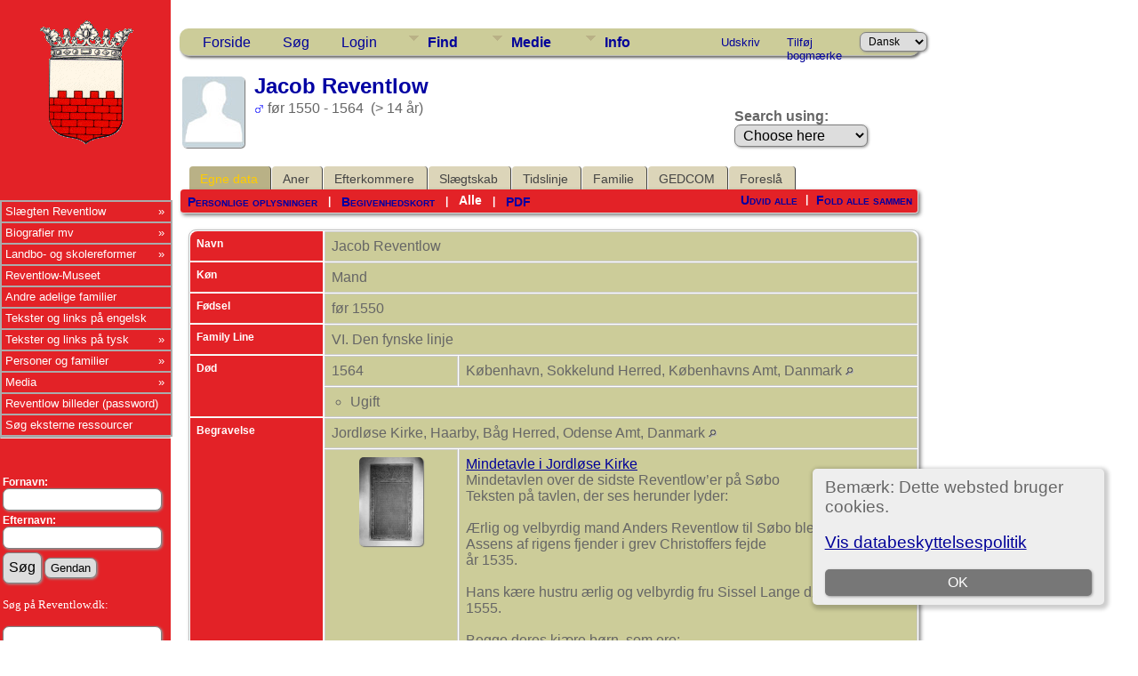

--- FILE ---
content_type: text/html;charset=UTF-8
request_url: https://reventlow.dk/tng/getperson.php?personID=I3418&tree=reventlow
body_size: 21987
content:
<!DOCTYPE html PUBLIC "-//W3C//DTD XHTML 1.0 Transitional//EN">

<html lang="da" xmlns="http://www.w3.org/1999/xhtml">
<head>
<title>Jacob Reventlow f. før 1550 d. 1564 København, Sokkelund Herred, Københavns Amt, Danmark: Slægten Reventlow</title>
<link rel="canonical" href="http://reventlow.dk/tng/getperson.php?personID=I3418&tree=reventlow" />
<meta name="Keywords" content="" />
<meta name="Description" content="Jacob Reventlow f. før 1550 d. 1564 København, Sokkelund Herred, Københavns Amt, Danmark: Slægten Reventlow" />
<meta http-equiv="Content-type" content="text/html; charset=UTF-8" />
<meta name="viewport" content="width=device-width, initial-scale=1" />
<link href="css/genstyle.css?v=15.0" rel="stylesheet" type="text/css" />
<link href="css/ol.css" rel="stylesheet" type="text/css" />
<link href="templates/template7/css/tngtabs2.css" rel="stylesheet" type="text/css" />
<link href="templates/template7/css/templatestyle.css?v=15.0" rel="stylesheet" type="text/css" />
<script src="https://code.jquery.com/jquery-3.4.1.min.js" type="text/javascript" integrity="sha384-vk5WoKIaW/vJyUAd9n/wmopsmNhiy+L2Z+SBxGYnUkunIxVxAv/UtMOhba/xskxh" crossorigin="anonymous"></script>
<script src="https://code.jquery.com/ui/1.12.1/jquery-ui.min.js" type="text/javascript" integrity="sha256-VazP97ZCwtekAsvgPBSUwPFKdrwD3unUfSGVYrahUqU=" crossorigin="anonymous"></script>
<script type="text/javascript" src="js/net.js"></script>
<script type="text/javascript">var tnglitbox;</script>
<script type="text/javascript" src="js/popup_2.js"></script>
<script type="application/ld+json">
{"@type":"Person","@id":"getperson.php?personID=I3418&amp;tree=reventlow","name":"Jacob","familyName":"Reventlow","birthPlace":"","birthDate":"1549-12-31","deathPlace":"K\u00f8benhavn, Sokkelund Herred, K\u00f8benhavns Amt, Danmark","deathDate":"1564-00-00"}
</script>

<script type = 'text/javascript'>
function togglednaicon() {
   if ($('.toggleicon2').attr('src').indexOf('desc') > 0) {
      $('.toggleicon2').attr('src',cmstngpath + 'img/tng_sort_asc.gif')
      $('.toggleicon2').attr('title', 'Fold sammen');
      $('.dnatest').show();
   }
   else {
      $('.toggleicon2').attr('src',cmstngpath + 'img/tng_sort_desc.gif')
      $('.toggleicon2').attr('title', 'Udvid');
      $('.dnatest').hide();
   }
}

function show_dnatest() {
      $('.toggleicon2').attr('src',cmstngpath + 'img/tng_sort_asc.gif')
      $('.toggleicon2').attr('title', 'Fold sammen');
      $('.dnatest').show();
}

function hide_dnatest() {
      $('.toggleicon2').attr('src',cmstngpath + 'img/tng_sort_desc.gif')
      $('.toggleicon2').attr('title', 'Udvid');
      $('.dnatest').hide();
}
</script><link href="templates/template7/css/mytngstyle.css?v=15.0" rel="stylesheet" type="text/css" />
<script type="text/javascript" src="js/tngmenuhover2.js"></script>
<script type="text/javascript">
// <![CDATA[
var tnglitbox;
var share = 0;
var closeimg = "img/tng_close.gif";
var smallimage_url = 'ajx_smallimage.php?';
var cmstngpath='';
var loadingmsg = 'Indlæser...';
var expand_msg = "Udvid";
var collapse_msg = "Fold sammen";
//]]>
</script>
<link rel="alternate" type="application/rss+xml" title="RSS" href="tngrss.php" />
<!-- The Next Generation of Genealogy Sitebuilding, v.15.0 (6 February 2025), Written by Darrin Lythgoe, 2001-2026 -->
</head>
<link rel="stylesheet" type="text/css" href="templates/template7/css/mytngstyle.css">

<body id="bodytop" class="getperson">

<div>
	<table border="0" cellspacing="0" cellpadding="0" class="page" width="100%">
		<tr>
			<td class="section">
				<div class="sidenav">
				<style>
.navigation {
  padding: 0;
  margin: 0;
  border: 0;
  line-height: 2;
  top: 225px;
  left:0px;
  position: absolute;
  z-index:20;
}

.navigation ul,
.navigation ul li,
.navigation ul ul {
  list-style: none;
  margin: 0;
  padding: 0;
}

.navigation ul {
  position: relative;
  z-index: 500;
  float: left;
}

.navigation ul li {
  float: left;
  min-height: 0.05em;
  line-height: 1.1em;
  vertical-align: middle;
  position: relative;
}

.navigation ul li.hover,
.navigation ul li:hover {
  position: relative;
  z-index: 510;
  cursor: default;
}

.navigation ul ul {
  visibility: hidden;
  position: absolute;
  top: 100%;
  left: 0px;
  z-index: 520;
  width: 100%;
}

.navigation ul ul li { float: none; }

.navigation ul ul ul {
  top: 0;
  right: 0;
}

.navigation ul li:hover > ul { visibility: visible; }

.navigation ul ul {
  top: 0;
  left: 99%;
}

.navigation ul li { float: none; }

.navigation ul ul { margin-top: 0.05em; }

.navigation {
  width: 15vw;
  background: #E32227;
  font-size: 0.8em;
  font-weight: normal;
  zoom: 1;
}

.navigation:before {
  content: '';
  display: block;
}

.navigation:after {
  content: '';
  display: table;
  clear: both;
}

.navigation a {
  display: block;
  padding: 0.3em 0.3em;
  color: #ffffff;
  text-decoration: none;
}

.navigation > ul { width: 15vw; }

.navigation ul ul { width: 25em; }

.navigation > ul > li > a {
  color: #ffffff;
}

.navigation > ul > li > a:hover { color: #ffffff; }

.navigation > ul > li a:hover,
.navigation > ul > li:hover a { background: #E32227; }

.navigation li { position: relative; }

.navigation ul li.has-sub > a:after {
  content: '»';
  position: absolute;
  right: 0.5em;
}

.navigation ul ul li.first {
  -webkit-border-radius: 0 3px 0 0;
  -moz-border-radius: 0 3px 0 0;
  border-radius: 0 3px 0 0;
}

.navigation ul ul li.last {
  -webkit-border-radius: 0 0 3px 0;
  -moz-border-radius: 0 0 3px 0;
  border-radius: 0 0 3px 0;
  border-bottom: 0;
}

.navigation ul ul {
  -webkit-border-radius: 0 3px 3px 0;
  -moz-border-radius: 0 3px 3px 0;
  border-radius: 0 3px 3px 0;
}

.navigation li { border: 0.9px groove #ffffff; }

.navigation ul { border: 0.9px groove #ffffff; }

.navigation ul a { color: #ffffff; }

.navigation ul a:hover { color: #ffffff; }

.navigation ul li:hover > a {
  background: #4eb1ff;
  color: #ffffff;

.navigation ul ul { border: 1px solid #ffffff; }

.navigation ul ul a { color: #ffffff; }

.navigation ul ul a:hover { color: #ffffff; }

.navigation ul ul li { border-bottom: 1px solid #ffffff; }

.navigation ul ul li:hover > a {
  background: #4eb1ff;
  color: #ffffff;
}

.navigation.align-right > ul > li > a {
  border-left: 0.2em solid #ffffff;
  border-right: none;
}

.navigation.align-right { float: right; }

.navigation.align-right li { text-align: right; }

.navigation.align-right ul li.has-sub > a:before {
  content: '+';
  position: absolute;
  top: 50%;
  left: 10px;
  margin-top: -6px;
}

.navigation.align-right ul li.has-sub > a:after { content: none; }

.navigation.align-right ul ul {
  visibility: hidden;
  position: absolute;
  top: 0;
  left: -100%;
  z-index: 598;
  width: 100%;
}

.navigation.align-right ul ul li.first {
  -webkit-border-radius: 3px 0 0 0;
  -moz-border-radius: 3px 0 0 0;
  border-radius: 3px 0 0 0;
}

.navigation.align-right ul ul li.last {
  -webkit-border-radius: 0 0 0 3px;
  -moz-border-radius: 0 0 0 3px;
  border-radius: 0 0 0 3px;
}

.navigation.align-right ul ul {
  -webkit-border-radius: 3px 0 0 3px;
  -moz-border-radius: 3px 0 0 3px;
  border-radius: 3px 0 0 3px;
}

.inner-block {
    background-color: #fff;
    margin-bottom: 10px;
    padding: 10px;
    border-radius: 6px;
    box-shadow: 1px 1px 2px 1px #ccc;
}
</style>



						<!-- START Våbenskjold -->	
					<center>
					<a href='index.php' style="padding-left:0px">
					<img src="templates/template7/img/vaaben_2.gif" alt="" width="111px" height="147px" border="0" /></a>
					</center>
					
					<!-- SLUT Våbenskjold -->
					<br><br>

<div class="navigation" style="font:10pt Verdana;" >
  <ul>
			<li class="has-sub"><a href="/tng/index.php">Slægten Reventlow</A>
					<ul>
						<li class="has-sub"><a href="showreport.php?reportID=309">Medlemmer af slægten Reventlow</A>
							<ul>
							<li><A href="showreport.php?reportID=286">I. Den holstenske linje</A>
							<li><A href="showreport.php?reportID=287">II. Linjen Gallentin</A>
							<li><A href="showreport.php?reportID=288">III. Den ældre meklenborgske linje</A>
							<li><A href="showreport.php?reportID=285">IV. Den danske grevelige linje af 1673</A>
							<li><A href="showreport.php?reportID=289">V. Den grevelige linje af 1767</A>
							<li><A href="showreport.php?reportID=290">VI. Den fyenske linje</A>
							</ul>
						</li>
						<li class="has-sub"><A href='search.php?mylastname=REVENTLOW&lnqualify=equals&mybool=AND'>Alle med navnet Reventlow</A>
							<ul>
								<li><A href='search.php?tree=reventlow&branch=Conrad&mylastname=Reventlow&lnqualify=equals&mybool=AND\'>Conrad Reventlow's efterkommere</A></li>
								<li><A href='search.php?tree=reventlow&branch=HenningR&mylastname=Reventlow&lnqualify=equals&mybool=AND\'>Henning Reventlow's efterkommere</A></li>
								<li><A href='search.php?tree=reventlow&branch=CDFReventlow&mylastname=Reventlow&lnqualify=equals&mybool=AND\'>C.D.F.Reventlow's efterkommere</A></li>
								<li><A href='search.php?tree=reventlow&branch=ConradGeorg&mylastname=Reventlow&lnqualify=equals&mybool=AND\'>Conrad Georg Reventlow's efterkommere</A></li>
								<li><A href='search.php?tree=reventlow&branch=JohanLudvigR&mylastname=Reventlow&lnqualify=equals&mybool=AND\'>Johan Ludvig Reventlow's efterkommere</A></li>
								<li><A href='histories/reventlow_gudmuntorp_kyrka.php'>Den Svenske linje</A></li>
			
							</ul>
						</li>
						<li class="has-sub"><a href="#">Slægtens historie</a>
							<ul>
								<li><A href='histories/adelspatent.php'>Adelspatent</A></li>
								<li><A href='histories/roedbog.php'>Uddrag af Dansk Adels&aring;rbog 1939</A></li>
								<li><A href='histories/r_1779.php'>Den Reventlouiske Families historie</A></li>
								<li><A href='histories/Das_Geschlecht_der_Reventlow.php'>Das Geschlecht der Reventlow - af Ludwig Reventlow</A></li>
							</ul>
						</li>
						<li class="has-sub"><a href="#">Heraldik og våbenskjold</a>
							<ul>
								<li><A href='histories/vaabenskjold.php'>V&aring;benskjold</A></li>
								<li><A href='histories/heraldik_asr.php'>Anna Sophie Reventlows v&aring;benskjold</A></li>
							</ul>
						</li>
						<li class="has-sub"><a href="#">Slægtens besiddelser</a>
							<ul>
								<li><A href='histories/grevskabet_reventlow.php'>Grevskabet Reventlow</A></li>
								<li><A href='histories/sandbjerg.php'>Sandbjerg</A></li>
								<li><A href='histories/baroniet_trolleborg.php'>Baroniet Brahetrolleborg</A></li>
								<li><A href='histories/brahe_trolleborg.php'>Brahetrolleborg</A></li>
								<li><A href='histories/grevskabet_christianssaede.php'>Grevskabet Christianss&aelig;de</A></li>
								<li><A href='histories/christianssaede.php'>Christianss&aelig;de</A></li>
								<li><A href='histories/pederstrup.php'>Pederstrup</A></li>
								<li><A href='histories/krenkerup.php'>Krenkerup</A></li>
								<li><A href='histories/etelsen.php'>Etelsen</A></li>								
							</ul>
						</li>
					</ul>
				</li>
			
			<!-- Biografier-->
				<li class="has-sub"><a href="#">Biografier mv</A>
					<ul>
						<li class="has-sub"><A href=''>1644-1708 Conrad Reventlow</A>
							<ul>
								<li><A href='histories/conrad.php'>Kort biografi af L. Bob&eacute;</A></li>
								<li><A href='histories/conradreventlow.php'>Biografi af Carl Langholz - Årsskrift for Sottrup sogn, 1988. </A></li>
							</ul>
						</li>
						<li class="has-sub"><A href='javascript:void(0)'>1671-1738 Christian Ditlev Reventlow</A>
							<ul>
								<li><A href='histories/tng_general.php'>Kort biografi</A></li>
								<li><A href='histories/christian_ditlev_reventlow.php'>Biografi af L. Bob&eacute;</A></li>
							</ul>
						</li>
						 <li class="has-sub"><A href='javascript:void(0)'>1693-1743 Anna Sophie Reventlow</A>
							<ul>
								<li><A href='histories/a_s_reventlow.php'>Biografi</A></li>
								<li><A href='histories/heraldik_asr.php'>Anna Sophie Reventlows v&aring;benskjold</A></li>
							</ul>
						</li>
						<li class="has-sub"><A href='javascript:void(0)'>1748-1827 C. D. F. Reventlow</A>
							<ul>
								<li><A href='histories/cdf_reventlow.php'>Kort biografi</A></li>
								<li><A href='histories/cdfreventlow.php'>Biografi af L. Bob&eacute;</A></li>
								<li><A href='histories/le_grand_tour.php'>Med C. D. F. Reventlow på »le grand tour« 1769-70</A></li>
								<li><A href='histories/grev_reventlow_og_bondens_frigorelse.php'>Grev Reventlow og bondens frigørelse v/ Hans Rasmussen</A></li>
								<li><A href='histories/cdfreventlow_i_hjemmet.php'>Familien</A></li>
								<li><A href='histories/landboreformer.php'>Reventlow og landboreformerne</A></li>
								<li><A href='histories/udmarker.php'>Uddeling af arvef&aelig;stesk&oslash;der</A></li>
								<li><A href='histories/den_reventlowske_skole.php'>De reventlowske skoler</A></li>
							</ul>
						</li>
						<li class="has-sub"><A href='javascript:void(0)'>1747-1822 Frederikke Reventlow (f. Beulwitz)</A>
							<ul>
								<li><A href='histories/beulwitz_frederikke.php'>Frederikke Charlotte Reventlow f. Beulwitz</A></li>
								<li><A href='histories/Frederikke_Beulwitz_breve.php'>Et indblik i en jomfruelig klostertilværelse 1768-74</A></li>
								<li><A href='histories/beulwitz_frederikke_breve.php'>Udvalgte breve fra Frederikke Reventlow</A></li>
							</ul>
						</li>
						<li class="has-sub"><A href='javascript:void(0)'>1749-1815 Conrad Georg Reventlow</A>
							<ul>
								<li><A href='histories/conrad_georg_reventlow.php'>Biografi</A></li>
								<li><A href='histories/conradgeorg.php'>En Reventlow - ude af stand til at gøre noget lavt.</A></li>
								</ul>
						</li>
						<li><A href='histories/jl_reventlow.php'>1751-1801 Johan Ludvig Reventlow</A></li>
						<li><A href='histories/julie_reventlow.php'>1763-1816 Julie Reventlow (f. Schimmelmann)</A></li>
						<li><A href='folios/pdf/Ludvig Reventlow af Sten Madsen/index.php'>1916-1945 Ludvig Reventlow</A></li>
					</ul>
				</li>
			
			<!-- Landboreformer-->
				<li class="has-sub"><a href="#">Landbo- og skolereformer</A>
					<ul>
						<li class="has-sub"><A href='histories/landboreformer.php'>Landboreformer</A>
							<ul>
								<li><A href='histories/hvad_var_landboreformerne.php'>Hvad var landboreformerne</A></li>
								<li><A href='histories/tidstabel.php'>Hvorn&aring;r var landboreformerne</A></li>
								<li><A href='histories/landbosamfundet.php'>Landbosamfundet i 1750&eacute;rne</A></li>
								<li><A href='histories/reformer.php'>Reformer p&aring; Brahetrolleborg</A></li>
								<li><A href='histories/jlr_landboreformer.php'>Arvef&aelig;stesk&oslash;der p&aring; Brahetrolleborg</A></li>
								<li><A href='histories/husflid.php'>H&oslash;ravlsinstituttet p&aring; Brahetrolleborg</A></li>
								<li><A href='histories/bogtrykkeri.php'>Brahetrolleborg Bogtrykkeri</A></li>
								<li><A href='histories/reventlowerne_paa_sandbjerg.php'>Landboreformerne p&aring; Sandbjerg</A></li>
								<li><A href='histories/cdfr_og_landboreformer.php'>C.D.F.Reventlow og landboreformerne</A></li>
								<li><A href='histories/udmarker.php'>Uddelingen af arvef&aelig;stesk&oslash;der</A></li>
							</ul>
						</li>
						<li class="has-sub"><A href='histories/skolereformer.php'>Skolereformer</A>
							<ul>
								<li><A href='histories/den_reventlowske_skole.php'>Skolerne p&aring; Christianss&aelig;de</A></li>
								<li><A href='histories/christianssaede_skolevaesen.php'>Christianssæde skolevæsen</A></li>
								<li><A href='histories/skolereform_trolleborg.php'>Skolereformer p&aring; Brahetrolleborg</A></li>
								<li><A href='histories/brahetrolleborg_skole.php'>Brahetrolleborg skolev&aelig;sen</A></li>
								<li><A href='histories/skoleinstrux.php'>Brahetrolleborg skolev&aelig;sens Instrux</A></li>
								<li><A href='histories/reventlowernes_indsats.php'>Reventlow'ernes indsats</A></li>
								<li><A href='histories/bernstorffsminde.php'>Bernstorffsminde Seminarium</A></li>
								<li><A href='histories/afhandlinger.php'>Pædagogiske Afhandlinger v. Johan Ludvig Reventlow</A></li>
								<li><A href='histories/Instruks1783.php'>Instruks for skolerne på Brahetrolleborg af 1783</A></li>
								<li><A href='histories/instruks_christianssaede.php'>Instruks for skolerne på Christianssæde af 1792</A></li>
								<li><A href='histories/skolelovene1814.php'>Hvorledes skolelovene af 1814 blev til v. Joachim Larsen</A></li>
								<li><A href='histories/almuens_undervisning.php'>Ludvig Reventlow og almuens undervisning i 1780'erne</A></li>
								<li><A href='histories/hensynet_piger.php'>Hensynet til piger i den Reventlowske skolepolitik</A></li>
			
							</ul>
						</li>
						<li><a href='/tng/histories/lensaflosningen.php'>Lensafløsningen</A></li>					</ul>
				</li>
				<li><a href="https://museumlollandfalster.dk/pederstrup/" target="new" title="Bes&oslash;g Reventlow-Museet Pederstrup p&aring; Lolland">Reventlow-Museet</A></li>
			
<!-- Andre adelige familier-->
	<li><a href="#">Andre adelige familier</A>
		<ul class="sub">
			<li><a href="search.php?mylastname=AHLEFELDT&lnqualify=equals&mybool=AND\">Slægten Ahlefeldt</a>
				<ul class="sub">
					<li><a href='http://da.wikipedia.org/wiki/Ahlefeldt' target='next'> Dansk Wikipedia</A></li>
					<li><a href='http://de.wikipedia.org/wiki/Ahlefeldt' target='next'> Tysk Wikipedia</A></li>
					<li><A href='descendtext.php?personID=I6684&tree=reventlow&display=block&generations=12'>Frederik von Ahlefeldt (1623-1686) - Efterkommere</A></li>
					<li><a href=desctracker.php?trail=I6684,F31640,I7772,F34255,I9322,F28986,I9852,F30412,I9936,F29516,I11650,F32056,I12834,F29373,I13438,F32412,I15136,F34187,I15917,F34530,I18231&tree=reventlow'>Frederik von Ahlefeldt (1623-1686) - Slægtsskab</A></li>
				</ul>
			</li>
			<li><a href="search.php?mylastname=BARDENFLETH&lnqualify=equals&mybool=AND&order=name">Bardenfleth</A></li>
			<li><a href="search.php?mylastname=CEDERFELD+DE+SIMONSEN&lnqualify=equals&mybool=AND&order=name">Cederfeld de Simonsen</A></li>
			<li><A href='search.php?mylastname=RANTZAU&lnqualify=equals&mybool=AND&order=name' target=\"next">Rantzau</A></li>
		</ul>
	</li>

<!-- Engelsk-->
	<li><a href="#">Tekster og links på engelsk</A>
		<ul class="sub">
			<li><A href='histories/english.php'>Biography in english</A></li>
			<li><A href='histories/forests.php'>Reventlow and Danish Forestry</A></li>
		</ul>
	</li>

<!-- Tysk-->
				<li class="has-sub"><a href="#">Tekster og links på tysk</A>
					<ul>
						<li><A href='http://de.wikipedia.org/wiki/Reventlow' target='next'>	Wikipedia</A></li>
						<li><A href='histories/Das_Geschlecht_der_Reventlow.php'>Das Geschlecht der Reventlow - von Ludwig Reventlow</A></li>
						<li><A href='http://de.wikipedia.org/wiki/Fanny_zu_Reventlow' target='next'>Fanny zu Reventlow</A></li>
						<li><A href='http://www.deutsche-biographie.de/sfz105444.html' target='next'>Deutsche Biographie: Reventlow</A></li>
					</ul>
				</li>
			
			
			<!-- TNG Personer-->
				<li class="has-sub"><a href="#">Personer og familier</A>
					<ul>
						<li><a href="getperson.php?personID=I18231&tree=reventlow">Proband</A></li>
						<li><a href="showreport.php?reportID=292">Proband's aner</A></li>
						<li><a href="anniversaries.php">Dates and Anniversaries</A></li>
						<li><a href="surnames.php">Surnames</A></li>
						<li><a href="verticalchart.php?personID=I15614&tree=reventlow&parentset=&display=&generations=4">Paternal lines</A></li>
						<li><a href="verticalchart.php?personID=I15917&tree=reventlow&parentset=&display=&generations=4">Maternal lines</A></li>
						<li class="has-sub"><A href='javascript:void(0)'>Famous relatives:</A>
							<ul>
								<li><a href="getperson.php?personID=I10832&tree=reventlow">1748-1827 C. D. F. Reventlow</A> - <a href='descendtextplus.php?personID=I10832&tree=reventlow&display=block&generations=12'><img src='img/dchart.gif' width='12' height='11' border='0'></A></li>
								<li><a href="getperson.php?personID=I10111&tree=reventlow">1751-1801 Johan Ludvig Reventlow</A> - <a href='http://localhostdescendtextplus.php?personID=I10111&tree=reventlow&display=block&generations=12'><img src='img/dchart.gif' width='12' height='11' border='0'></A></li>
								<li><a href="getperson.php?personID=I8403&tree=reventlow">1693-1743 Anna Sophie Reventlow</A></li>
								<li><a href="getperson.php?personID=I7355&tree=reventlow">1644-1708 Conrad Reventlow</A> - <a href='descendtextplus.php?personID=I7355&tree=reventlow&display=block&generations=12'><img src='img/dchart.gif' width='12' height='11' border='0'></A></li>
							</ul>
						</li>
					</ul>
				</li>

 			<!-- TNG Medier-->
				<li class="has-sub"><a href="#">Media</A>
					<ul>
						<li><a href="browsemedia.php?mediatypeID=photos">Photos</A></li>
						<li><a href="browsemedia.php?mediatypeID=vaaben">Coat of arms / Våbenskjold</A></li>
						<li><a href="browsemedia.php?mediatypeID=places">Places</A></li>
						<li><a href="browsemedia.php?mediatypeID=documents">Documents</A></li>
						<li><a href="browsemedia.php?mediatypeID=histories">Historier</A></li>
						<li><a href="browsenotes.php">Notes</A></li>
						<li><a href="reports.php">Rapporter</A></li>
						<li><a href="browsemedia.php?mediatypeID=folios">Folios</A></li>
					</ul>
				</li>
			
			<!-- TNG Administration-->
			<li><A href='/tng/histories/billedgalleri.php'>Reventlow billeder (password)</A></li>
			<li><a href=histories/find.php target="new">Søg eksterne ressourcer</A></li>
  </ul>
  <br><br><hr>
	<br><br>
<form action="search.php" method="get">
		<table class="menuback">
			<tr><td><span class="fieldname">Fornavn:<br /><input type="text" name="myfirstname" class="mediumfield" size="14" /></span></td></tr>
			<tr><td><span class="fieldname">Efternavn: <br /><input type="text" name="mylastname" class="mediumfield" size="14" /></span></td></tr>
			<tr><td><input type="hidden" name="mybool" value="AND" /><input type="submit" name="search" value="Søg" class="small" />&nbsp;<input type="reset" id="resetbtn" value="Gendan"></td></tr>
		</table>
		</form>
<p style="color:white" class="small" >&nbsp;Søg på Reventlow.dk:
		<table class="menuback">	
	<form action="" method="GET" name="searchsite" onsubmit="return searchGoogleWebSite('reventlow.dk/tng')"></span></td></tr>
	<tr><td><span class="fieldname"><input type="text" name="s" class="mediumfield" id="GoogleText" size="14"></span></td></tr>
	<tr><td><span class="fieldname"><input type="submit" id="searchbtn" value="Søg">&nbsp;
	<span class="fieldname"><input type="reset" id="resetbtn" value="Gendan"></span></td></tr>
	</table>
</form>
</p><br>

</div>
				</div>
					<div class="topcorner">
	<table width:'100%' border='0'>
		<tr><td><br><br><br><br><br>
		<hr>
		<h3 id="portraits">Portrætter</h3><b>Slægten Reventlow:</b><p>
<center><a href='/tng/showmedia.php?mediaID=6797'><img src='/tng/photos/reventlow_conrad_5159.jpg' style='max-width:17vw; border:2px double #474747;padding:5px; max-height: 150px;' alt='' title='' /></a></center><b><center><a href='/tng/getperson.php?personID=I7355&amp;tree=reventlow'>Conrad Reventlow</a></center></b><center>(1644 - 1708)</center><br/><div style='max-width:17vw;'></div>		<hr>
		<br><b>Andre slægter:</b><p>
<center><a href='/tng/showmedia.php?mediaID=7761'><img src='/tng/photos/tramp_knuth.jpg' style='max-width:17vw; border:2px double #474747;padding:5px; max-height: 150px;' alt='' title='' /></a></center><b><center><a href='/tng/getperson.php?personID=I13773&amp;tree=reventlow'>Christian Johan Frederik Greve Tramp</a></center></b><center>(1842 - 1918)</center><br/><div style='max-width:17vw;'></div>		<hr>
		<br>
		<H3 id="slotte">Slotte og Herregårde</h3><br><center><a href='/tng/showmedia.php?mediaID=8657'><img src='/tng/places/vindeholme1.jpg' style='max-width:17vw; border:2px double #474747;padding:5px; max-height: 150px;' alt='Vindeholme' title='Vindeholme' /></a></center><b><center><a href='/tng/showmedia.php?mediaID=8657&amp;tree=reventlow'>Vindeholme</a></center></b><br/><div style='max-width:17vw;'>I 1891 erhvervede <a href=getperson.php?personID=I13685&tree=reventlow>grev Ludvig Reventlow</a>, Rudbjerggaard med tilhørende skove og jordtilliggender.

Hans bror <a href=getperson.php?personID=I14096&tree=reventlow>grev Ferdinand Reventlow</a>, der i mange år havde tjent som diplomat, senest som gesandt i Paris, havde længe ønsket sig at finde sig et sted, hvor han kunne trække sig tilbage. Grev Ferdinand var barnefødt på Lolland, og brøderne blev enige om, at han købte en del af Rudbjerggaard, så han kunne bygge Vindeholme hovedbygning og avlsgård. 

Vindeholme blev således udstykket i 1910 fra Rudbjerggård til Ferdinand Reventlow, som anvendte gården som landsted og otium efter en lang karriere. Gården ligger i Tillitse sogn, Lollands Sønder herred, Lolland kommune. Hovedbygningen er opført i 1913 efter tegninger af H.C. Amberg, mens avlsbygningerne er opført 1909. Grev Ferdinand valgte at bygge bag diget, hvortil venderne (heraf vendernes holm = Vindeholme) antagelig ikke kunne sejle længere.

På trods af grev Ferdinand Reventlows ellers beskedne livsstil, blev slottet bygget særdeles smukt og præsentabelt, og det var hans ønske, at man fra stuerne på beletage kunne se ud over Østersøen.

I 1926 arvede nevøen <a href=getperson.php?personID=I15347&tree=reventlow>grev Frederik Reventlow</a> Vindeholme og boede der permanent fra 1960 til 1972 hvorefter hans nevø <a href=getperson.php?personID=I15896&tree=reventlow>grev Einar Reventlow</a> arvede Vindeholme.</div>		<br>
		<hr>
		<h3 id="heraldik">Heraldik</h3><br><center><a href='/tng/showmedia.php?mediaID=15055'><img src='/tng/vaabenskjold/Hanstorf kirke logevaaben.jpg' style='max-width:17vw; border:2px double #474747;padding:5px; max-height: 150px;' alt='Hanstorf Kirche' title='Hanstorf Kirche' /></a></center><b><center><a href='/tng/showmedia.php?mediaID=15055&amp;tree=reventlow'>Hanstorf Kirche</a></center></b><br/><div style='max-width:17vw;'>Logevåben for Dorothea von Reventlow (1607-1673)</div>		<br><hr>
		<h3 id="gravsten">Gravsten og epitafier</h3><br><center><a href='/tng/showmedia.php?mediaID=15232'><img src='/tng/headstones/IMG_4240.jpeg' style='max-width:17vw; border:2px double #474747;padding:5px; max-height: 150px;' alt='Hertug Knud Lavard' title='Hertug Knud Lavard' /></a></center><b><center><a href='/tng/showmedia.php?mediaID=15232&amp;tree=reventlow'>Hertug Knud Lavard</a></center></b><br><div style='max-width:17vw;'><pre style='white-space: pre-wrap'> Oversættelse af KNUD LAVARDS gravsten i Ringsted Kirke:<div><br></div><div>KNUD. Søn af Danernes konge, ERIK EJEGOD.</div><div>Hertug i Slesvig, af Slavenland og Venderland, udnævnt og kronet konge over Abotriterne af Kejser LOTHER, kaldes i baghold for mistanke angående kongeværdigheden i Danmark af sin fætter MAGNUS, søn af den regerende danekonge NIELS, under foregivende af en hemmelig og venskabelig samtale, og nedhuggedes skammeligt den 7. januar 1131 i den nærliggende skov, Haraldsted skov, hvorfra han føres bort og begraves her, men han blev henført til helgernes tal, og modtog guddommelig dyrkelse og ære i året 1170, idet sønnen VALDEMAR den første udbad sig dette af Paven i Rom.</div> </pre></div>
		</td>
		</tr>
	</table>
	</div>
			</td>
			<td valign="top">
					<table border="0" cellspacing="0" cellpadding="0" width="100%">
						<tr>
							<td class="spacercol">&nbsp;&nbsp;&nbsp;</td>
							<td colspan="2"><div class="normal"><br />
							<div class = "innerpage">
<!-- end of topmenu.php for template 7 --><div class="menucontainer">
<div class="innercontainer">
<div style="display:inline-flex"><div class="icons">
<a href="index.php"    title="Forside" class="tngsmallicon" id="home-smicon">Forside</a>
<a href="searchform.php" onclick="return openSearch();"   title="Søg" class="tngsmallicon" id="search-smicon">Søg</a>
<a href="#" onclick="return openLogin('ajx_login.php?p=');"   title="Login" class="tngsmallicon" id="log-smicon">Login</a>

</div>
<ul class="tngdd" id="tngdd">
<li><a href="#" class="menulink">Find</a>
<ul>
<li><a href="surnames.php"><div class="menu-label" style="padding-left:3px;">Efternavne</div></a></li>
<li><a href="firstnames.php"><div class="menu-label" style="padding-left:3px;">Fornavne</div></a></li>
<li><a href="searchform.php"><div class="menu-label" style="padding-left:3px;">Søg personer</div></a></li>
<li><a href="famsearchform.php"><div class="menu-label" style="padding-left:3px;">Søg familier</div></a></li>
<li><a href="searchsite.php"><div class="menu-label" style="padding-left:3px;">Søg websted</div></a></li>
<li><a href="whatsnew.php"><div class="menu-label" style="padding-left:3px;">Nyheder</div></a></li>
<li><a href="mostwanted.php"><div class="menu-label" style="padding-left:3px;">Mest Eftersøgte</div></a></li>
<li><a href="reports.php"><div class="menu-label" style="padding-left:3px;">Rapporter</div></a></li>
<li><a href="anniversaries.php"><div class="menu-label" style="padding-left:3px;">Datoer</div></a></li>
<li><a href="calendar.php?m=01"><div class="menu-label" style="padding-left:3px;">Kalender</div></a></li>
<li><a href="cemeteries.php"><div class="menu-label" style="padding-left:3px;">Kirkegårde</div></a></li>
</ul>
</li>
<li><a href="#" class="menulink">Medie</a>
<ul>
<li><a href="browsemedia.php?mediatypeID=photos"><div class="menu-label" style="padding-left:3px;">Billeder</div></a></li>
<li><a href="browsemedia.php?mediatypeID=documents"><div class="menu-label" style="padding-left:3px;">Dokumenter</div></a></li>
<li><a href="browsemedia.php?mediatypeID=headstones"><div class="menu-label" style="padding-left:3px;">Gravsten</div></a></li>
<li><a href="browsemedia.php?mediatypeID=histories"><div class="menu-label" style="padding-left:3px;">Fortællinger</div></a></li>
<li><a href="browsemedia.php?mediatypeID=folios"><div class="menu-label" style="padding-left:3px;">Folios</div></a></li>
<li><a href="browsemedia.php?mediatypeID=census"><div class="menu-label" style="padding-left:3px;">Folketællinger</div></a></li>
<li><a href="browsemedia.php?mediatypeID=heraldik"><div class="menu-label" style="padding-left:3px;">Heraldik</div></a></li>
<li><a href="browsemedia.php?mediatypeID=portraits"><div class="menu-label" style="padding-left:3px;">Portrætter</div></a></li>
<li><a href="browsemedia.php?mediatypeID=slotte"><div class="menu-label" style="padding-left:3px;">Slotte</div></a></li>
<li><a href="browsemedia.php?mediatypeID=places"><div class="menu-label" style="padding-left:3px;">Steder</div></a></li>
<li><a href="browsemedia.php?mediatypeID=vaaben"><div class="menu-label" style="padding-left:3px;">Våbenskjold</div></a></li>
<li><a href="browsealbums.php"><div class="menu-label" style="padding-left:3px;">Albummer</div></a></li>
<li><a href="browsemedia.php"><div class="menu-label" style="padding-left:3px;">Alle medier</div></a></li>
</ul>
</li>
<li><a href="#" class="menulink">Info</a>
<ul>
<li><a href="statistics.php"><div class="menu-label" style="padding-left:3px;">Databasestatistik</div></a></li>
<li><a href="places.php"><div class="menu-label" style="padding-left:3px;">Steder</div></a></li>
<li><a href="browsetrees.php"><div class="menu-label" style="padding-left:3px;">Træer</div></a></li>
<li><a href="browsebranches.php"><div class="menu-label" style="padding-left:3px;">Grene</div></a></li>
<li><a href="browsenotes.php"><div class="menu-label" style="padding-left:3px;">Notater</div></a></li>
<li><a href="browsesources.php"><div class="menu-label" style="padding-left:3px;">Kilder</div></a></li>
<li><a href="browserepos.php"><div class="menu-label" style="padding-left:3px;">Arkiver</div></a></li>
<li><a href="browse_dna_tests.php"><div class="menu-label" style="padding-left:3px;">DNA-tests</div></a></li>
<li><a href="bookmarks.php"><div class="menu-label" style="padding-left:3px;">Bogmærker</div></a></li>
<li><a href="suggest.php?page=Jacob+Reventlow+f.+f%C3%B8r+1550+d.+1564+K%C3%B8benhavn%2C+Sokkelund+Herred%2C+K%C3%B8benhavns+Amt%2C+Danmark"><div class="menu-label" style="padding-left:3px;">Kontakt</div></a></li>
</ul>
</li>
</ul>
</div><div class="icons-rt in-bar">
<a href="#" onclick="newwindow=window.open('/tng/getperson.php?personID=I3418&amp;tree=reventlow&amp;tngprint=1','tngprint','width=850,height=600,status=no,resizable=yes,scrollbars=yes'); newwindow.focus(); return false;"  rel="nofollow" title="Udskriv" class="tngsmallicon" id="print-smicon">Udskriv</a>
<a href="#" onclick="tnglitbox = new LITBox('ajx_addbookmark.php?p=',{width:350,height:120}); return false;"   title="Tilføj bogmærke" class="tngsmallicon" id="bmk-smicon">Tilføj bogmærke</a>
<form action="savelanguage2.php" method="get" name="tngmenu1">
<select name="newlanguage1" id="newlanguage1" style="font-size:9pt" onchange="document.tngmenu1.submit();"><option value="2" selected="selected">Dansk</option>
<option value="1">Engelsk</option>
<option value="3">German</option>
</select>
<input type="hidden" name="instance" value="1" /></form>

</div>
</div>
</div>
<div id="searchdrop" class="slidedown" style="display:none;"><a href="#" onclick="jQuery('#searchdrop').slideUp(200);return false;" style="float:right"><img src="img/tng_close.gif" alt=""/></a><span class="subhead"><strong>Søg</strong> &#8226; <a href="searchform.php">Avanceret søgning</a> &#8226; <a href="famsearchform.php">Søg familier</a> &#8226; <a href="searchsite.php">Søg websted</a></span><br/><br/><form action="search.php" method="get">

<label for="searchfirst">Fornavn: </label><input type="text" name="myfirstname" id="searchfirst"/> &nbsp;
<label for="searchlast">Efternavn: </label><input type="text" name="mylastname" id="searchlast"/> &nbsp;
<label for="searchid">ID: </label><input type="text" class="veryshortfield" name="mypersonid" id="searchid"/> &nbsp;
<input type="hidden" name="idqualify" value="equals"/>
<input type="submit" class="btn" value="Søg"/></form></div><script type="text/javascript">var tngdd=new tngdd.dd("tngdd");tngdd.init("tngdd","menuhover");</script>
<div class="cookie-banner" style="display: none">
  Bemærk: Dette websted bruger cookies.  <p>
    <a href="data_protection_policy.php">Vis databeskyttelsespolitik</a>
  </p>
  <button class="cookie-close">OK</button>
</div>

<script type="text/javascript">
//<![CDATA[
jQuery(document).ready(function() {
  if (localStorage.getItem('cookieSeen') != 'shown') {
    $('.cookie-banner').show();
  };
  $('.cookie-close').click(function() {
    localStorage.setItem('cookieSeen','shown')
    $('.cookie-banner').hide();
  })
});
//]]>
</script>
<div class="vcard">
<table border='0' width='100%'><tr><td width='75%'><div class="defphoto"><img src="img/male.jpg" border="1" alt="Jacob Reventlow" width="70" height="80" class="smallimg" style="float:left;"/></div>
<h1 class="header fn" id="nameheader" style="margin-bottom:5px">Jacob Reventlow</h1><div class="normal"><img src="img/tng_male.gif" width="11" height="11" alt="Mand" style="vertical-align: -1px; border: 0px;"/> før 1550 - 1564 &nbsp;(> 14 år)</div><br clear="all" />
<br />

	</td><td valign='top'><br /><br />
<b>Search using:</b><br />
	<form name='menuform'>
		<select size=‘1‘ name='menu3' style='width: 150px' onChange='window.open(this.options[this.selectedIndex].value)';>
		<optgroup label='Google-search for Jacob++Reventlow'>
			<option value='' selected disabled hidden>Choose here</option>
			<option value='https://www.google.com/search?q=Jacob Reventlow 1550 1564&ie=UTF-8&oe=UTF-8'>Google</option>
			<option value='https://www.google.com/search?newwindow=1&authuser=0&hl=da&site=imghp&tbm=isch&source=hp&biw=1280&bih=671&q=Jacob Reventlow'><b>Google - Images</b></option>
			<option value='https://www.google.com/search?q=site:wikipedia.org+"Jacob Reventlow"'>Google - Wikipedia</option>
		</optgroup>
			
		<optgroup label='Search for Death place: København '>
			<option value='https://www.google.com/search?q=København&ie=UTF-8&oe=UTF-8'>København - Google</option>
			<option value='https://www.google.com/search?q=site:wikipedia.org+"København"'>København - Wikipedia</option>
			<option value='http://gov.genealogy.net/search/name?name=København'>København - gov.genealogy.net</option>
		</optgroup>
		
		<optgroup label='Online Databases'>
			<option value='https://familysearch.org/search/record/results?count=20&query=%2Bgivenname%3A"Jacob"%20%2Bsurname%3AReventlow'>Family Search - Records</option>
			<option value='https://familysearch.org/search/tree/results?count=20&query=%2Bgivenname%3A"Jacob"%20%2Bsurname%3AReventlow'>Family Search - Trees</option>
			<option value='https://www.geni.com/search?search_type=people&names=Jacob Reventlow&birth%5Byear%5D=1550&death%5Byear%5D=1564'>Geni</option>
			<option value='https://www.myheritage.dk/research?action=query&formId=master&formMode=1&qname=Name+fn.Jacob+fnmo.2+fnmsvos.1+fnmsmi.1+ln.Reventlow+lnmo.3+lnmsdm.1+lnmsmf3.1+lnmsrs.1&qbirth=Event+et.birth+ey.1550+epmo.similar&qdeath=Event+et.death+ey.1564+epmo.similar&oft=ppc+data'>MyHeritage</option>
			<option value='http://search.ancestry.com/cgi-bin/sse.dll?gl=allgs&gss=sfs28_ms_f-2_s&new=1&rank=1&msT=1&gsfn=Jacob&gsfn_x=0&gsln=Reventlow&gsln_x=0&MSAV=1&msbdy=1550&msddy=1564&cp=0&catbucket=rstp&uidh=000'>Ancestry</option>
			<option value='http://wc.rootsweb.ancestry.com/cgi-bin/igm.cgi?op=Search&includedb=&lang=en&ti=&surname=Reventlow&stype=Exact&given=Jacob&bplace=&byear=1550&brange=0&dplace=&dyear=1564&drange=0&mplace=&myear=&mrange=0&father=&mother=&spouse=&skipdb=&period=All&submit.x=Search'>World Connect</option>
			<option value='http://www.findagrave.com/cgi-bin/fg.cgi?page=gsr&GSfn=Jacob&GSln=Reventlow'>Find A Grave</option>
		</optgroup>

		<optgroup label='Danish ressources'>
			<option value='https://www.google.com/search?q=Jacob Reventlow+site:runeberg.org/dbl'>Dansk Biografisk Leksikon</option>
			<option value='https://lex.dk/.search?query=Jacob++Reventlow'>Lex.dk - Navn: Jacob  Reventlow </option>
			<option value='https://lex.dk/.search?query=Reventlow'>Lex.dk - Slægt: Reventlow </option>
			<option value='https://lex.dk/.search?query='>Lex.dk - født:  </option>
			<option value='https://lex.dk/.search?query=København'>Lex.dk - død: København </option>

			<option value='https://www.google.com/search?q=Jacob Reventlow+site:http://kvinfo.dk'>Kvindebiografisk Leksikon</option>
			<option value='https://www.google.com/search?q=Jacob Reventlow+site:runeberg.org/trap'>Trap Danmark 1-3. udgave</option>
			<option value='https://www.sa.dk/find/#q=Reventlow+Jacob+&side=1'>Statens Arkiver</option>
			<option value='http://arkiv.dk/soeg?searchstring=Jacob Reventlow'>Arkiv.dk</option>
			<option value='http://www.danskeaner.dk/wiki/index.php?search=Jacob Reventlow'>Wiki for slægtsforskere</option>
			<option value='https://www.google.com/search?q=Jacob Reventlow+site:http://www.gravstenogepitafier.dk'>Gravsten og Epitafier</option>
			<option value='https://www.google.com/search?q=Jacob Reventlow+site:http://www.danskeherregaarde.dk'>Danske Herreg&aring;rde</option>
			<option value='https://www.google.com/search?sourceid=navclient&ie=UTF-8&q=site:www.politietsregisterblade.dk+Jacob Reventlow'>Politiets Registerblade</option>
		</optgroup>

		</select>
		&nbsp;&nbsp;
	</form>
	</td></tr></table>
	<div id="I34191" style="display:none;"><div style="margin-left: 1em;">
<div style="float:left; padding-right:5px"><img src="img/female.jpg" border="1" alt="Birthe Reventlow" width="70" height="80" class="smallimg" style="float:left;"/></div><h1 class="header" style="margin-bottom:0px">Birthe Reventlow</h1><span class="normal"><img src="img/tng_female.gif" width="11" height="11" alt="Kvinde" style="vertical-align: -1px; border: 0px;"/>  - 1564</span>
<br /><br />

<table border="0" cellspacing="1" cellpadding="4" width="98%">
<tr>
<td valign="top" class="fieldnameback lt11" ><span class="fieldname">Død</span></td>
<td valign="top" class="databack">1564&nbsp;</td>
<td valign="top" class="databack">Steensgaard, Svanninge Sogn, Sallinge Herred, Svendborg Amt, Danmark <a href="placesearch.php?psearch=Steensgaard%2C+Svanninge+Sogn%2C+Sallinge+Herred%2C+Svendborg+Amt%2C+Danmark&amp;tree=reventlow" title="Find alle personer med begivenheder på dette sted"><img src="img/tng_search_small.gif" alt="Find alle personer med begivenheder på dette sted" style="width: 9px; height: 9px; border:0" /></a>&nbsp;</td>
</tr>
<tr>
<td valign="top" class="fieldnameback lt12" ><span class="fieldname">Begravelse</span></td>
<td valign="top" class="databack" colspan="2">Jordløse Kirke, Haarby, Båg Herred, Odense Amt, Danmark <a href="placesearch.php?psearch=Jordl%C3%B8se+Kirke%2C+Haarby%2C+B%C3%A5g+Herred%2C+Odense+Amt%2C+Danmark&amp;tree=reventlow" title="Find alle personer med begivenheder på dette sted"><img src="img/tng_search_small.gif" alt="Find alle personer med begivenheder på dette sted" style="width: 9px; height: 9px; border:0" /></a>&nbsp;</td>
</tr>
<tr><td colspan="3" class="smallbreak">&nbsp;</td></tr>
<tr>
<td valign="top" class="fieldnameback lt13" ><span class="fieldname">Far</span></td>
<td valign="top" colspan="2" class="databack">Anders Jacobsen Reventlow<span style = "line-height:1.5em"><br />&nbsp;&nbsp;&nbsp;&nbsp;&nbsp;&nbsp;&nbsp;&nbsp;&nbsp;&nbsp;<strong>f.</strong> før 1518&nbsp;</td></tr>
<tr>
<td valign="top" class="fieldnameback lt14" ><span class="fieldname">Mor</span></td>
<td valign="top" colspan="2" class="databack">Sidsel Nielsdatter Lange&nbsp;</td></tr>
<tr><td colspan="3" class="smallbreak">&nbsp;</td></tr>
</table>
</div>
</div><div id="I43901" style="display:none;"><div style="margin-left: 1em;">
<div style="float:left; padding-right:5px"><div class="media-img"><div class="defphoto-prev defphoto-shadow" id="prevI4390" style="display:none;"></div></div><a href="showmedia.php?mediaID=9508&amp;medialinkID=9720" title="Margrethe Andersdatter Reventlow" onmouseover="showPreview('default',9720,'','photos%2FReventlow%2C+Margrethe+g+Krabbe.png','I4390'), '';" onmouseout="closePreview('I4390');" onclick="closePreview('I4390');"><img src="photos/thumb_Reventlow%2C%20Margrethe%20g%20Krabbe.png" border="1" alt="Margrethe Andersdatter Reventlow" width="47" height="100" class="smallimg" style="float:left;"/></a></div><h1 class="header" style="margin-bottom:0px">Margrethe Andersdatter Reventlow</h1><span class="normal"><img src="img/tng_female.gif" width="11" height="11" alt="Kvinde" style="vertical-align: -1px; border: 0px;"/> 1525 - 1606 &nbsp;(81 år)</span>
<br /><br />

<table border="0" cellspacing="1" cellpadding="4" width="98%">
<tr>
<td valign="top" class="fieldnameback lt17" ><span class="fieldname">Fødsel</span></td>
<td valign="top" class="databack" colspan='2'>22 mar. 1525&nbsp;</td>
</tr>
<tr>
<td valign="top" class="fieldnameback lt19" ><span class="fieldname">Død</span></td>
<td valign="top" class="databack" colspan='2'>25 mar. 1606&nbsp;</td>
</tr>
<tr>
<td valign="top" class="fieldnameback lt20" ><span class="fieldname">Begravelse</span></td>
<td valign="top" class="databack">8 apr. 1606&nbsp;</td>
<td valign="top" class="databack">Jordløse Kirke, Haarby, Båg Herred, Odense Amt, Danmark <a href="placesearch.php?psearch=Jordl%C3%B8se+Kirke%2C+Haarby%2C+B%C3%A5g+Herred%2C+Odense+Amt%2C+Danmark&amp;tree=reventlow" title="Find alle personer med begivenheder på dette sted"><img src="img/tng_search_small.gif" alt="Find alle personer med begivenheder på dette sted" style="width: 9px; height: 9px; border:0" /></a>&nbsp;</td>
</tr>
<tr><td colspan="3" class="smallbreak">&nbsp;</td></tr>
<tr>
<td valign="top" class="fieldnameback lt21" ><span class="fieldname">Far</span></td>
<td valign="top" colspan="2" class="databack">Anders Jacobsen Reventlow<span style = "line-height:1.5em"><br />&nbsp;&nbsp;&nbsp;&nbsp;&nbsp;&nbsp;&nbsp;&nbsp;&nbsp;&nbsp;<strong>f.</strong> før 1518&nbsp;</td></tr>
<tr>
<td valign="top" class="fieldnameback lt22" ><span class="fieldname">Mor</span></td>
<td valign="top" colspan="2" class="databack">Sidsel Nielsdatter Lange&nbsp;</td></tr>
<tr><td colspan="3" class="smallbreak">&nbsp;</td></tr>
<tr>
<td valign="top" class="fieldnameback lt25" ><span class="fieldname">Familie</span></td>
<td valign="top" colspan="2" class="databack">Erik Krabbe<span style = "line-height:1.5em"><br />&nbsp;&nbsp;&nbsp;&nbsp;&nbsp;&nbsp;&nbsp;&nbsp;&nbsp;&nbsp;<strong>f.</strong> 18 sep. 1510&nbsp;</td></tr>
<tr>
<td valign="top" class="fieldnameback lt26" ><span class="fieldname">Gift</span></td>
<td valign="top" class="databack">10 dec. 1542&nbsp;</td>
<td valign="top" class="databack">Brahetrolleborg, (Rantzausholm), Brahetrolleborg Sogn, Sallinge Herred, Svendborg amt, Danmark <a href="placesearch.php?psearch=Brahetrolleborg%2C+%28Rantzausholm%29%2C+Brahetrolleborg+Sogn%2C+Sallinge+Herred%2C+Svendborg+amt%2C+Danmark&amp;tree=reventlow" title="Find alle personer med begivenheder på dette sted"><img src="img/tng_search_small.gif" alt="Find alle personer med begivenheder på dette sted" style="width: 9px; height: 9px; border:0" /></a>&nbsp;</td>
</tr>
<tr>
<td valign="top" class="fieldnameback"><span class="fieldname">Børn&nbsp;</span></td>
<td colspan="2" valign="top" class="databack">
<table cellpadding = "0" cellspacing = "0">
<tr><td valign="top">&nbsp;</td><td class="unhighlightedchild">1. Anne Krabbe<span style = "line-height:1.5em"><br />&nbsp;&nbsp;&nbsp;&nbsp;&nbsp;&nbsp;&nbsp;&nbsp;&nbsp;&nbsp;<strong>f.</strong> 22 aug. 1552</td></tr>
</table>
</td>
</tr>
<tr><td colspan="3" class="smallbreak">&nbsp;</td></tr>
</table>
</div>
</div><div id="I34251" style="display:none;"><div style="margin-left: 1em;">
<div style="float:left; padding-right:5px"><img src="img/male.jpg" border="1" alt="Erik Krabbe" width="70" height="80" class="smallimg" style="float:left;"/></div><h1 class="header" style="margin-bottom:0px">Erik Krabbe</h1><span class="normal"><img src="img/tng_male.gif" width="11" height="11" alt="Mand" style="vertical-align: -1px; border: 0px;"/> 1510 - 1564 &nbsp;(53 år)</span>
<br /><br />

<table border="0" cellspacing="1" cellpadding="4" width="98%">
<tr>
<td valign="top" class="fieldnameback lt28" ><span class="fieldname">Fødsel</span></td>
<td valign="top" class="databack" colspan='2'>18 sep. 1510&nbsp;</td>
</tr>
<tr>
<td valign="top" class="fieldnameback lt30" ><span class="fieldname">Død</span></td>
<td valign="top" class="databack">15 feb. 1564&nbsp;</td>
<td valign="top" class="databack">Aastrup (Aastrup Kloster), Kirke Såby Sogn, Voldborg Herred, Holbæk Amt, Danmark <a href="placesearch.php?psearch=Aastrup+%28Aastrup+Kloster%29%2C+Kirke+S%C3%A5by+Sogn%2C+Voldborg+Herred%2C+Holb%C3%A6k+Amt%2C+Danmark&amp;tree=reventlow" title="Find alle personer med begivenheder på dette sted"><img src="img/tng_search_small.gif" alt="Find alle personer med begivenheder på dette sted" style="width: 9px; height: 9px; border:0" /></a>&nbsp;</td>
</tr>
<tr>
<td valign="top" class="fieldnameback lt31" ><span class="fieldname">Begravelse</span></td>
<td valign="top" class="databack" colspan="2">Soderup Kirke, Tølløse, Merløse Herred, Holbæk Amt, Danmark <a href="placesearch.php?psearch=Soderup+Kirke%2C+T%C3%B8ll%C3%B8se%2C+Merl%C3%B8se+Herred%2C+Holb%C3%A6k+Amt%2C+Danmark&amp;tree=reventlow" title="Find alle personer med begivenheder på dette sted"><img src="img/tng_search_small.gif" alt="Find alle personer med begivenheder på dette sted" style="width: 9px; height: 9px; border:0" /></a>&nbsp;</td>
</tr>
<tr><td colspan="3" class="smallbreak">&nbsp;</td></tr>
<tr>
<td valign="top" class="fieldnameback lt32" ><span class="fieldname">Far</span></td>
<td valign="top" colspan="2" class="databack">Tyge Krabbe<span style = "line-height:1.5em"><br />&nbsp;&nbsp;&nbsp;&nbsp;&nbsp;&nbsp;&nbsp;&nbsp;&nbsp;&nbsp;<strong>f.</strong> 1474, Bustrup, Ramsing, Skive, Danmark&nbsp;</td></tr>
<tr>
<td valign="top" class="fieldnameback lt33" ><span class="fieldname">Mor</span></td>
<td valign="top" colspan="2" class="databack">Anne Nielsdatter Rosenkrantz<span style = "line-height:1.5em"><br />&nbsp;&nbsp;&nbsp;&nbsp;&nbsp;&nbsp;&nbsp;&nbsp;&nbsp;&nbsp;<strong>f.</strong> 1495, Høgholm (tidl.: Bjørnholm), Tirstrup, Danmark&nbsp;</td></tr>
<tr>
<td valign="top" class="fieldnameback lt34" ><span class="fieldname">Gift</span></td>
<td valign="top" class="databack" colspan='2'>1505&nbsp;</td>
</tr>
<tr><td colspan="3" class="smallbreak">&nbsp;</td></tr>
<tr>
<td valign="top" class="fieldnameback lt36" ><span class="fieldname">Familie 1</span></td>
<td valign="top" colspan="2" class="databack">Karen Lykke&nbsp;</td></tr>
<tr>
<td valign="top" class="fieldnameback lt37" ><span class="fieldname">Gift</span></td>
<td valign="top" class="databack">feb. 1539&nbsp;</td>
<td valign="top" class="databack">Valden, , <a href="placesearch.php?psearch=Valden%2C+%2C&amp;tree=reventlow" title="Find alle personer med begivenheder på dette sted"><img src="img/tng_search_small.gif" alt="Find alle personer med begivenheder på dette sted" style="width: 9px; height: 9px; border:0" /></a>&nbsp;</td>
</tr>
<tr><td colspan="3" class="smallbreak">&nbsp;</td></tr>
<tr>
<td valign="top" class="fieldnameback lt39" ><span class="fieldname">Familie 2</span></td>
<td valign="top" colspan="2" class="databack">Margrethe Andersdatter Reventlow<span style = "line-height:1.5em"><br />&nbsp;&nbsp;&nbsp;&nbsp;&nbsp;&nbsp;&nbsp;&nbsp;&nbsp;&nbsp;<strong>f.</strong> 22 mar. 1525&nbsp;</td></tr>
<tr>
<td valign="top" class="fieldnameback lt40" ><span class="fieldname">Gift</span></td>
<td valign="top" class="databack">10 dec. 1542&nbsp;</td>
<td valign="top" class="databack">Brahetrolleborg, (Rantzausholm), Brahetrolleborg Sogn, Sallinge Herred, Svendborg amt, Danmark <a href="placesearch.php?psearch=Brahetrolleborg%2C+%28Rantzausholm%29%2C+Brahetrolleborg+Sogn%2C+Sallinge+Herred%2C+Svendborg+amt%2C+Danmark&amp;tree=reventlow" title="Find alle personer med begivenheder på dette sted"><img src="img/tng_search_small.gif" alt="Find alle personer med begivenheder på dette sted" style="width: 9px; height: 9px; border:0" /></a>&nbsp;</td>
</tr>
<tr>
<td valign="top" class="fieldnameback"><span class="fieldname">Børn&nbsp;</span></td>
<td colspan="2" valign="top" class="databack">
<table cellpadding = "0" cellspacing = "0">
<tr><td valign="top">&nbsp;</td><td class="unhighlightedchild">1. Anne Krabbe<span style = "line-height:1.5em"><br />&nbsp;&nbsp;&nbsp;&nbsp;&nbsp;&nbsp;&nbsp;&nbsp;&nbsp;&nbsp;<strong>f.</strong> 22 aug. 1552</td></tr>
</table>
</td>
</tr>
<tr><td colspan="3" class="smallbreak">&nbsp;</td></tr>
</table>
</div>
</div><div id="I27371" style="display:none;"><div style="margin-left: 1em;">
<div style="float:left; padding-right:5px"><img src="img/male.jpg" border="1" alt="Niels Reventlow" width="70" height="80" class="smallimg" style="float:left;"/></div><h1 class="header" style="margin-bottom:0px">Niels Reventlow</h1><span class="normal"><img src="img/tng_male.gif" width="11" height="11" alt="Mand" style="vertical-align: -1px; border: 0px;"/> ca. 1530 - ca. 1530 &nbsp;(0  år)</span>
<br /><br />

<table border="0" cellspacing="1" cellpadding="4" width="98%">
<tr>
<td valign="top" class="fieldnameback lt42" ><span class="fieldname">Fødsel</span></td>
<td valign="top" class="databack" colspan='2'>ca. 1530&nbsp;</td>
</tr>
<tr>
<td valign="top" class="fieldnameback lt44" ><span class="fieldname">Død</span></td>
<td valign="top" class="databack" colspan='2'>ca. 1530&nbsp;</td>
</tr>
<tr>
<td valign="top" class="fieldnameback lt45" ><span class="fieldname">Begravelse</span></td>
<td valign="top" class="databack" colspan="2">Jordløse Kirke, Haarby, Båg Herred, Odense Amt, Danmark <a href="placesearch.php?psearch=Jordl%C3%B8se+Kirke%2C+Haarby%2C+B%C3%A5g+Herred%2C+Odense+Amt%2C+Danmark&amp;tree=reventlow" title="Find alle personer med begivenheder på dette sted"><img src="img/tng_search_small.gif" alt="Find alle personer med begivenheder på dette sted" style="width: 9px; height: 9px; border:0" /></a>&nbsp;</td>
</tr>
<tr><td colspan="3" class="smallbreak">&nbsp;</td></tr>
<tr>
<td valign="top" class="fieldnameback lt46" ><span class="fieldname">Far</span></td>
<td valign="top" colspan="2" class="databack">Anders Jacobsen Reventlow<span style = "line-height:1.5em"><br />&nbsp;&nbsp;&nbsp;&nbsp;&nbsp;&nbsp;&nbsp;&nbsp;&nbsp;&nbsp;<strong>f.</strong> før 1518&nbsp;</td></tr>
<tr>
<td valign="top" class="fieldnameback lt47" ><span class="fieldname">Mor</span></td>
<td valign="top" colspan="2" class="databack">Sidsel Nielsdatter Lange&nbsp;</td></tr>
<tr><td colspan="3" class="smallbreak">&nbsp;</td></tr>
</table>
</div>
</div><div id="I43201" style="display:none;"><div style="margin-left: 1em;">
<div style="float:left; padding-right:5px"><div class="media-img"><div class="defphoto-prev defphoto-shadow" id="prevI4320" style="display:none;"></div></div><a href="showmedia.php?mediaID=9507&amp;medialinkID=9719" title="Magdalene Reventlow" onmouseover="showPreview('default',9719,'','photos%2FReventlow%2C+Magdalene+g+Holck.png','I4320'), '';" onmouseout="closePreview('I4320');" onclick="closePreview('I4320');"><img src="photos/thumb_Reventlow%2C%20Magdalene%20g%20Holck.png" border="1" alt="Magdalene Reventlow" width="47" height="100" class="smallimg" style="float:left;"/></a></div><h1 class="header" style="margin-bottom:0px">Magdalene Reventlow</h1><span class="normal"><img src="img/tng_female.gif" width="11" height="11" alt="Kvinde" style="vertical-align: -1px; border: 0px;"/> Skønnet 1530 - eft. 1602 &nbsp;(&gt; 73 år)</span>
<br /><br />

<table border="0" cellspacing="1" cellpadding="4" width="98%">
<tr>
<td valign="top" class="fieldnameback lt50" ><span class="fieldname">Fødsel</span></td>
<td valign="top" class="databack" colspan='2'>Skønnet 1530&nbsp;</td>
</tr>
<tr>
<td valign="top" class="fieldnameback lt52" ><span class="fieldname">Død</span></td>
<td valign="top" class="databack">eft. 1602&nbsp;</td>
<td valign="top" class="databack">Søbo, Jordløse Sogn, Sallinge Herred, Svendborg Amt, Danmark  <a href="placesearch.php?psearch=S%C3%B8bo%2C+Jordl%C3%B8se+Sogn%2C+Sallinge+Herred%2C+Svendborg+Amt%2C+Danmark+&amp;tree=reventlow" title="Find alle personer med begivenheder på dette sted"><img src="img/tng_search_small.gif" alt="Find alle personer med begivenheder på dette sted" style="width: 9px; height: 9px; border:0" /></a>&nbsp;</td>
</tr>
<tr><td colspan="3" class="smallbreak">&nbsp;</td></tr>
<tr>
<td valign="top" class="fieldnameback lt54" ><span class="fieldname">Far</span></td>
<td valign="top" colspan="2" class="databack">Anders Jacobsen Reventlow<span style = "line-height:1.5em"><br />&nbsp;&nbsp;&nbsp;&nbsp;&nbsp;&nbsp;&nbsp;&nbsp;&nbsp;&nbsp;<strong>f.</strong> før 1518&nbsp;</td></tr>
<tr>
<td valign="top" class="fieldnameback lt55" ><span class="fieldname">Mor</span></td>
<td valign="top" colspan="2" class="databack">Sidsel Nielsdatter Lange&nbsp;</td></tr>
<tr><td colspan="3" class="smallbreak">&nbsp;</td></tr>
<tr>
<td valign="top" class="fieldnameback lt58" ><span class="fieldname">Familie</span></td>
<td valign="top" colspan="2" class="databack">Henrik Holck<span style = "line-height:1.5em"><br />&nbsp;&nbsp;&nbsp;&nbsp;&nbsp;&nbsp;&nbsp;&nbsp;&nbsp;&nbsp;<strong>f.</strong> ca. 1515&nbsp;</td></tr>
<tr>
<td valign="top" class="fieldnameback lt59" ><span class="fieldname">Gift</span></td>
<td valign="top" class="databack" colspan='2'>1546&nbsp;</td>
</tr>
<tr>
<td valign="top" class="fieldnameback"><span class="fieldname">Børn&nbsp;</span></td>
<td colspan="2" valign="top" class="databack">
<table cellpadding = "0" cellspacing = "0">
<tr><td valign="top"><strong>+</strong></td><td class="unhighlightedchild">1. Ditlev Holck<span style = "line-height:1.5em"><br />&nbsp;&nbsp;&nbsp;&nbsp;&nbsp;&nbsp;&nbsp;&nbsp;&nbsp;&nbsp;<strong>f.</strong> 1 mar. 1556, Rønhave, Ulkebøl Sogn, Als Sønder Herred, Sønderborg Amt, Danmark</td></tr>
<tr><td valign="top"><strong>+</strong></td><td class="unhighlightedchild">2. Christen Holck<span style = "line-height:1.5em"><br />&nbsp;&nbsp;&nbsp;&nbsp;&nbsp;&nbsp;&nbsp;&nbsp;&nbsp;&nbsp;<strong>f.</strong> 1558</td></tr>
</table>
</td>
</tr>
<tr><td colspan="3" class="smallbreak">&nbsp;</td></tr>
</table>
</div>
</div><div id="I37471" style="display:none;"><div style="margin-left: 1em;">
<div style="float:left; padding-right:5px"><div class="media-img"><div class="defphoto-prev defphoto-shadow" id="prevI3747" style="display:none;"></div></div><a href="showmedia.php?mediaID=6401&amp;medialinkID=6396" title="Henrik Holck" onmouseover="showPreview('default',6396,'','photos%2Fholck_henrik1.jpg','I3747'), '';" onmouseout="closePreview('I3747');" onclick="closePreview('I3747');"><img src="photos/thumb_holck_henrik1.jpg" border="1" alt="Henrik Holck" width="72" height="100" class="smallimg" style="float:left;"/></a></div><h1 class="header" style="margin-bottom:0px">Henrik Holck</h1><span class="normal"><img src="img/tng_male.gif" width="11" height="11" alt="Mand" style="vertical-align: -1px; border: 0px;"/> ca. 1515 - 1579 &nbsp;(64 år)</span>
<br /><br />

<table border="0" cellspacing="1" cellpadding="4" width="98%">
<tr>
<td valign="top" class="fieldnameback lt61" ><span class="fieldname">Fødsel</span></td>
<td valign="top" class="databack" colspan='2'>ca. 1515&nbsp;</td>
</tr>
<tr>
<td valign="top" class="fieldnameback lt63" ><span class="fieldname">Død</span></td>
<td valign="top" class="databack" colspan='2'>1579&nbsp;</td>
</tr>
<tr>
<td valign="top" class="fieldnameback lt64" ><span class="fieldname">Begravelse</span></td>
<td valign="top" class="databack" colspan="2">Jordløse Kirke, Haarby, Båg Herred, Odense Amt, Danmark <a href="placesearch.php?psearch=Jordl%C3%B8se+Kirke%2C+Haarby%2C+B%C3%A5g+Herred%2C+Odense+Amt%2C+Danmark&amp;tree=reventlow" title="Find alle personer med begivenheder på dette sted"><img src="img/tng_search_small.gif" alt="Find alle personer med begivenheder på dette sted" style="width: 9px; height: 9px; border:0" /></a>&nbsp;</td>
</tr>
<tr><td colspan="3" class="smallbreak">&nbsp;</td></tr>
<tr>
<td valign="top" class="fieldnameback lt65" ><span class="fieldname">Far</span></td>
<td valign="top" colspan="2" class="databack">Bertel Holck<span style = "line-height:1.5em"><br />&nbsp;&nbsp;&nbsp;&nbsp;&nbsp;&nbsp;&nbsp;&nbsp;&nbsp;&nbsp;<strong>f.</strong> før 1507&nbsp;</td></tr>
<tr>
<td valign="top" class="fieldnameback lt66" ><span class="fieldname">Mor</span></td>
<td valign="top" colspan="2" class="databack">Karen Lund&nbsp;</td></tr>
<tr><td colspan="3" class="smallbreak">&nbsp;</td></tr>
<tr>
<td valign="top" class="fieldnameback lt69" ><span class="fieldname">Familie</span></td>
<td valign="top" colspan="2" class="databack">Magdalene Reventlow<span style = "line-height:1.5em"><br />&nbsp;&nbsp;&nbsp;&nbsp;&nbsp;&nbsp;&nbsp;&nbsp;&nbsp;&nbsp;<strong>f.</strong> Skønnet 1530&nbsp;</td></tr>
<tr>
<td valign="top" class="fieldnameback lt70" ><span class="fieldname">Gift</span></td>
<td valign="top" class="databack" colspan='2'>1546&nbsp;</td>
</tr>
<tr>
<td valign="top" class="fieldnameback"><span class="fieldname">Børn&nbsp;</span></td>
<td colspan="2" valign="top" class="databack">
<table cellpadding = "0" cellspacing = "0">
<tr><td valign="top"><strong>+</strong></td><td class="unhighlightedchild">1. Ditlev Holck<span style = "line-height:1.5em"><br />&nbsp;&nbsp;&nbsp;&nbsp;&nbsp;&nbsp;&nbsp;&nbsp;&nbsp;&nbsp;<strong>f.</strong> 1 mar. 1556, Rønhave, Ulkebøl Sogn, Als Sønder Herred, Sønderborg Amt, Danmark</td></tr>
<tr><td valign="top"><strong>+</strong></td><td class="unhighlightedchild">2. Christen Holck<span style = "line-height:1.5em"><br />&nbsp;&nbsp;&nbsp;&nbsp;&nbsp;&nbsp;&nbsp;&nbsp;&nbsp;&nbsp;<strong>f.</strong> 1558</td></tr>
</table>
</td>
</tr>
<tr><td colspan="3" class="smallbreak">&nbsp;</td></tr>
</table>
</div>
</div><div id="I34181" style="display:none;"><div style="margin-left: 1em;">
<div style="float:left; padding-right:5px"><img src="img/male.jpg" border="1" alt="Jacob Reventlow" width="70" height="80" class="smallimg" style="float:left;"/></div><h1 class="header" style="margin-bottom:0px">Jacob Reventlow</h1><span class="normal"><img src="img/tng_male.gif" width="11" height="11" alt="Mand" style="vertical-align: -1px; border: 0px;"/> før 1550 - 1564 &nbsp;(> 14 år)</span>
<br /><br />

<table border="0" cellspacing="1" cellpadding="4" width="98%">
<tr>
<td valign="top" class="fieldnameback lt72" ><span class="fieldname">Fødsel</span></td>
<td valign="top" class="databack" colspan='2'>før 1550&nbsp;</td>
</tr>
<tr>
<td valign="top" class="fieldnameback lt74" ><span class="fieldname">Død</span></td>
<td valign="top" class="databack">1564&nbsp;</td>
<td valign="top" class="databack">København, Sokkelund Herred, Københavns Amt, Danmark <a href="placesearch.php?psearch=K%C3%B8benhavn%2C+Sokkelund+Herred%2C+K%C3%B8benhavns+Amt%2C+Danmark&amp;tree=reventlow" title="Find alle personer med begivenheder på dette sted"><img src="img/tng_search_small.gif" alt="Find alle personer med begivenheder på dette sted" style="width: 9px; height: 9px; border:0" /></a>&nbsp;</td>
</tr>
<tr>
<td valign="top" class="fieldnameback lt75" ><span class="fieldname">Begravelse</span></td>
<td valign="top" class="databack" colspan="2">Jordløse Kirke, Haarby, Båg Herred, Odense Amt, Danmark <a href="placesearch.php?psearch=Jordl%C3%B8se+Kirke%2C+Haarby%2C+B%C3%A5g+Herred%2C+Odense+Amt%2C+Danmark&amp;tree=reventlow" title="Find alle personer med begivenheder på dette sted"><img src="img/tng_search_small.gif" alt="Find alle personer med begivenheder på dette sted" style="width: 9px; height: 9px; border:0" /></a>&nbsp;</td>
</tr>
<tr><td colspan="3" class="smallbreak">&nbsp;</td></tr>
<tr>
<td valign="top" class="fieldnameback lt76" ><span class="fieldname">Far</span></td>
<td valign="top" colspan="2" class="databack">Anders Jacobsen Reventlow<span style = "line-height:1.5em"><br />&nbsp;&nbsp;&nbsp;&nbsp;&nbsp;&nbsp;&nbsp;&nbsp;&nbsp;&nbsp;<strong>f.</strong> før 1518&nbsp;</td></tr>
<tr>
<td valign="top" class="fieldnameback lt77" ><span class="fieldname">Mor</span></td>
<td valign="top" colspan="2" class="databack">Sidsel Nielsdatter Lange&nbsp;</td></tr>
<tr><td colspan="3" class="smallbreak">&nbsp;</td></tr>
</table>
</div>
</div><div id="I34941" style="display:none;"><div style="margin-left: 1em;">
<div style="float:left; padding-right:5px"><img src="img/male.jpg" border="1" alt="Knud Reventlow" width="70" height="80" class="smallimg" style="float:left;"/></div><h1 class="header" style="margin-bottom:0px">Knud Reventlow</h1><span class="normal"><img src="img/tng_male.gif" width="11" height="11" alt="Mand" style="vertical-align: -1px; border: 0px;"/> før 1553 - 1566 &nbsp;(> 13 år)</span>
<br /><br />

<table border="0" cellspacing="1" cellpadding="4" width="98%">
<tr>
<td valign="top" class="fieldnameback lt80" ><span class="fieldname">Fødsel</span></td>
<td valign="top" class="databack" colspan='2'>før 1553&nbsp;</td>
</tr>
<tr>
<td valign="top" class="fieldnameback lt82" ><span class="fieldname">Død</span></td>
<td valign="top" class="databack">28 jul. 1566&nbsp;</td>
<td valign="top" class="databack">Gotland, (Gulland), Sverige <a href="placesearch.php?psearch=Gotland%2C+%28Gulland%29%2C+Sverige&amp;tree=reventlow" title="Find alle personer med begivenheder på dette sted"><img src="img/tng_search_small.gif" alt="Find alle personer med begivenheder på dette sted" style="width: 9px; height: 9px; border:0" /></a>&nbsp;</td>
</tr>
<tr><td colspan="3" class="smallbreak">&nbsp;</td></tr>
<tr>
<td valign="top" class="fieldnameback lt84" ><span class="fieldname">Far</span></td>
<td valign="top" colspan="2" class="databack">Anders Jacobsen Reventlow<span style = "line-height:1.5em"><br />&nbsp;&nbsp;&nbsp;&nbsp;&nbsp;&nbsp;&nbsp;&nbsp;&nbsp;&nbsp;<strong>f.</strong> før 1518&nbsp;</td></tr>
<tr>
<td valign="top" class="fieldnameback lt85" ><span class="fieldname">Mor</span></td>
<td valign="top" colspan="2" class="databack">Sidsel Nielsdatter Lange&nbsp;</td></tr>
<tr><td colspan="3" class="smallbreak">&nbsp;</td></tr>
</table>
</div>
</div><div id="I181351" style="display:none;"><div style="margin-left: 1em;">
<div style="float:left; padding-right:5px"><img src="img/female.jpg" border="1" alt="Johanne Reventlow" width="70" height="80" class="smallimg" style="float:left;"/></div><h1 class="header" style="margin-bottom:0px">Johanne Reventlow</h1><span class="normal"><img src="img/tng_female.gif" width="11" height="11" alt="Kvinde" style="vertical-align: -1px; border: 0px;"/> før 1553 - </span>
<br /><br />

<table border="0" cellspacing="1" cellpadding="4" width="98%">
<tr>
<td valign="top" class="fieldnameback lt88" ><span class="fieldname">Fødsel</span></td>
<td valign="top" class="databack" colspan='2'>før 1553&nbsp;</td>
</tr>
<tr>
<td valign="top" class="fieldnameback lt91" ><span class="fieldname">Begravelse</span></td>
<td valign="top" class="databack" colspan="2">Jordløse Kirke, Haarby, Båg Herred, Odense Amt, Danmark <a href="placesearch.php?psearch=Jordl%C3%B8se+Kirke%2C+Haarby%2C+B%C3%A5g+Herred%2C+Odense+Amt%2C+Danmark&amp;tree=reventlow" title="Find alle personer med begivenheder på dette sted"><img src="img/tng_search_small.gif" alt="Find alle personer med begivenheder på dette sted" style="width: 9px; height: 9px; border:0" /></a>&nbsp;</td>
</tr>
<tr><td colspan="3" class="smallbreak">&nbsp;</td></tr>
<tr>
<td valign="top" class="fieldnameback lt92" ><span class="fieldname">Far</span></td>
<td valign="top" colspan="2" class="databack">Anders Jacobsen Reventlow<span style = "line-height:1.5em"><br />&nbsp;&nbsp;&nbsp;&nbsp;&nbsp;&nbsp;&nbsp;&nbsp;&nbsp;&nbsp;<strong>f.</strong> før 1518&nbsp;</td></tr>
<tr>
<td valign="top" class="fieldnameback lt93" ><span class="fieldname">Mor</span></td>
<td valign="top" colspan="2" class="databack">Sidsel Nielsdatter Lange&nbsp;</td></tr>
<tr><td colspan="3" class="smallbreak">&nbsp;</td></tr>
</table>
</div>
</div><div id="I181371" style="display:none;"><div style="margin-left: 1em;">
<div style="float:left; padding-right:5px"><img src="img/female.jpg" border="1" alt="Ellen Reventlow" width="70" height="80" class="smallimg" style="float:left;"/></div><h1 class="header" style="margin-bottom:0px">Ellen Reventlow</h1><span class="normal"><img src="img/tng_female.gif" width="11" height="11" alt="Kvinde" style="vertical-align: -1px; border: 0px;"/> før 1553 - </span>
<br /><br />

<table border="0" cellspacing="1" cellpadding="4" width="98%">
<tr>
<td valign="top" class="fieldnameback lt96" ><span class="fieldname">Fødsel</span></td>
<td valign="top" class="databack" colspan='2'>før 1553&nbsp;</td>
</tr>
<tr>
<td valign="top" class="fieldnameback lt99" ><span class="fieldname">Begravelse</span></td>
<td valign="top" class="databack" colspan="2">Jordløse Kirke, Haarby, Båg Herred, Odense Amt, Danmark <a href="placesearch.php?psearch=Jordl%C3%B8se+Kirke%2C+Haarby%2C+B%C3%A5g+Herred%2C+Odense+Amt%2C+Danmark&amp;tree=reventlow" title="Find alle personer med begivenheder på dette sted"><img src="img/tng_search_small.gif" alt="Find alle personer med begivenheder på dette sted" style="width: 9px; height: 9px; border:0" /></a>&nbsp;</td>
</tr>
<tr><td colspan="3" class="smallbreak">&nbsp;</td></tr>
<tr>
<td valign="top" class="fieldnameback lt100" ><span class="fieldname">Far</span></td>
<td valign="top" colspan="2" class="databack">Anders Jacobsen Reventlow<span style = "line-height:1.5em"><br />&nbsp;&nbsp;&nbsp;&nbsp;&nbsp;&nbsp;&nbsp;&nbsp;&nbsp;&nbsp;<strong>f.</strong> før 1518&nbsp;</td></tr>
<tr>
<td valign="top" class="fieldnameback lt101" ><span class="fieldname">Mor</span></td>
<td valign="top" colspan="2" class="databack">Sidsel Nielsdatter Lange&nbsp;</td></tr>
<tr><td colspan="3" class="smallbreak">&nbsp;</td></tr>
</table>
</div>
</div><div id="I39581" style="display:none;"><div style="margin-left: 1em;">
<div style="float:left; padding-right:5px"><img src="img/female.jpg" border="1" alt="Anne Reventlow" width="70" height="80" class="smallimg" style="float:left;"/></div><h1 class="header" style="margin-bottom:0px">Anne Reventlow</h1><span class="normal"><img src="img/tng_female.gif" width="11" height="11" alt="Kvinde" style="vertical-align: -1px; border: 0px;"/> før 1553 - 1587 &nbsp;(> 34 år)</span>
<br /><br />

<table border="0" cellspacing="1" cellpadding="4" width="98%">
<tr>
<td valign="top" class="fieldnameback lt104" ><span class="fieldname">Fødsel</span></td>
<td valign="top" class="databack" colspan='2'>før 1553&nbsp;</td>
</tr>
<tr>
<td valign="top" class="fieldnameback lt106" ><span class="fieldname">Død</span></td>
<td valign="top" class="databack" colspan='2'>12 nov. 1587&nbsp;</td>
</tr>
<tr><td colspan="3" class="smallbreak">&nbsp;</td></tr>
<tr>
<td valign="top" class="fieldnameback lt108" ><span class="fieldname">Far</span></td>
<td valign="top" colspan="2" class="databack">Anders Jacobsen Reventlow<span style = "line-height:1.5em"><br />&nbsp;&nbsp;&nbsp;&nbsp;&nbsp;&nbsp;&nbsp;&nbsp;&nbsp;&nbsp;<strong>f.</strong> før 1518&nbsp;</td></tr>
<tr>
<td valign="top" class="fieldnameback lt109" ><span class="fieldname">Mor</span></td>
<td valign="top" colspan="2" class="databack">Sidsel Nielsdatter Lange&nbsp;</td></tr>
<tr><td colspan="3" class="smallbreak">&nbsp;</td></tr>
</table>
</div>
</div><div id="I28071" style="display:none;"><div style="margin-left: 1em;">
<div style="float:left; padding-right:5px"><div class="media-img"><div class="defphoto-prev defphoto-shadow" id="prevI2807" style="display:none;"></div></div><a href="showmedia.php?mediaID=9506&amp;medialinkID=9716" title="Anders Jacobsen Reventlow" onmouseover="showPreview('default',9716,'','headstones%2FReventlow_Lange+Gravsten.jpg','I2807'), '';" onmouseout="closePreview('I2807');" onclick="closePreview('I2807');"><img src="headstones/thumb_Reventlow_Lange%20Gravsten.jpg" border="1" alt="Anders Jacobsen Reventlow" width="65" height="100" class="smallimg" style="float:left;"/></a></div><h1 class="header" style="margin-bottom:0px">Anders Jacobsen Reventlow</h1><span class="normal"><img src="img/tng_male.gif" width="11" height="11" alt="Mand" style="vertical-align: -1px; border: 0px;"/> før 1518 - 1535 &nbsp;(> 17 år)</span>
<br /><br />

<table border="0" cellspacing="1" cellpadding="4" width="98%">
<tr>
<td valign="top" class="fieldnameback indleftcol lt115"  id="famF27997_1"><span class="fieldname">Fødsel</span></td>
<td valign="top" class="databack" colspan='2'>før 1518&nbsp;</td>
</tr>
<tr>
<td valign="top" class="fieldnameback lt117" ><span class="fieldname">Død</span></td>
<td valign="top" class="databack">1535&nbsp;</td>
<td valign="top" class="databack">Assens, Båg Herred, Odense Amt, Danmark <a href="placesearch.php?psearch=Assens%2C+B%C3%A5g+Herred%2C+Odense+Amt%2C+Danmark&amp;tree=reventlow" title="Find alle personer med begivenheder på dette sted"><img src="img/tng_search_small.gif" alt="Find alle personer med begivenheder på dette sted" style="width: 9px; height: 9px; border:0" /></a>&nbsp;</td>
</tr>
<tr><td colspan="3" class="smallbreak">&nbsp;</td></tr>
<tr>
<td valign="top" class="fieldnameback lt119" ><span class="fieldname">Far</span></td>
<td valign="top" colspan="2" class="databack">Jacob Knudsen Reventlow<span style = "line-height:1.5em"><br />&nbsp;&nbsp;&nbsp;&nbsp;&nbsp;&nbsp;&nbsp;&nbsp;&nbsp;&nbsp;<strong>f.</strong> før 1486&nbsp;</td></tr>
<tr>
<td valign="top" class="fieldnameback lt120" ><span class="fieldname">Mor</span></td>
<td valign="top" colspan="2" class="databack">Anne Andersdatter Flemming&nbsp;</td></tr>
<tr><td colspan="3" class="smallbreak">&nbsp;</td></tr>
<tr>
<td valign="top" class="fieldnameback lt123" ><span class="fieldname">Familie</span></td>
<td valign="top" colspan="2" class="databack">Sidsel Nielsdatter Lange&nbsp;</td></tr>
<tr>
<td valign="top" class="fieldnameback"><span class="fieldname">Børn&nbsp;</span></td>
<td colspan="2" valign="top" class="databack">
<table cellpadding = "0" cellspacing = "0">
<tr><td valign="top">&nbsp;</td><td class="unhighlightedchild">1. Birthe Reventlow</td></tr>
<tr><td valign="top"><strong>+</strong></td><td class="unhighlightedchild">2. Margrethe Andersdatter Reventlow<span style = "line-height:1.5em"><br />&nbsp;&nbsp;&nbsp;&nbsp;&nbsp;&nbsp;&nbsp;&nbsp;&nbsp;&nbsp;<strong>f.</strong> 22 mar. 1525</td></tr>
<tr><td valign="top">&nbsp;</td><td class="unhighlightedchild">3. Niels Reventlow<span style = "line-height:1.5em"><br />&nbsp;&nbsp;&nbsp;&nbsp;&nbsp;&nbsp;&nbsp;&nbsp;&nbsp;&nbsp;<strong>f.</strong> ca. 1530</td></tr>
<tr><td valign="top"><strong>+</strong></td><td class="unhighlightedchild">4. Magdalene Reventlow<span style = "line-height:1.5em"><br />&nbsp;&nbsp;&nbsp;&nbsp;&nbsp;&nbsp;&nbsp;&nbsp;&nbsp;&nbsp;<strong>f.</strong> Skønnet 1530</td></tr>
<tr><td valign="top">&nbsp;</td><td class="highlightedchild">5. Jacob Reventlow<span style = "line-height:1.5em"><br />&nbsp;&nbsp;&nbsp;&nbsp;&nbsp;&nbsp;&nbsp;&nbsp;&nbsp;&nbsp;<strong>f.</strong> før 1550</td></tr>
<tr><td valign="top">&nbsp;</td><td class="unhighlightedchild">6. Knud Reventlow<span style = "line-height:1.5em"><br />&nbsp;&nbsp;&nbsp;&nbsp;&nbsp;&nbsp;&nbsp;&nbsp;&nbsp;&nbsp;<strong>f.</strong> før 1553</td></tr>
<tr><td valign="top">&nbsp;</td><td class="unhighlightedchild">7. Johanne Reventlow<span style = "line-height:1.5em"><br />&nbsp;&nbsp;&nbsp;&nbsp;&nbsp;&nbsp;&nbsp;&nbsp;&nbsp;&nbsp;<strong>f.</strong> før 1553</td></tr>
<tr><td valign="top">&nbsp;</td><td class="unhighlightedchild">8. Ellen Reventlow<span style = "line-height:1.5em"><br />&nbsp;&nbsp;&nbsp;&nbsp;&nbsp;&nbsp;&nbsp;&nbsp;&nbsp;&nbsp;<strong>f.</strong> før 1553</td></tr>
<tr><td valign="top">&nbsp;</td><td class="unhighlightedchild">9. Anne Reventlow<span style = "line-height:1.5em"><br />&nbsp;&nbsp;&nbsp;&nbsp;&nbsp;&nbsp;&nbsp;&nbsp;&nbsp;&nbsp;<strong>f.</strong> før 1553</td></tr>
</table>
</td>
</tr>
<tr><td colspan="3" class="smallbreak">&nbsp;</td></tr>
</table>
</div>
</div><div id="I31541" style="display:none;"><div style="margin-left: 1em;">
<div style="float:left; padding-right:5px"><div class="media-img"><div class="defphoto-prev defphoto-shadow" id="prevI3154" style="display:none;"></div></div><a href="showmedia.php?mediaID=9506&amp;medialinkID=9717" title="Sidsel Nielsdatter Lange" onmouseover="showPreview('default',9717,'','headstones%2FReventlow_Lange+Gravsten.jpg','I3154'), '';" onmouseout="closePreview('I3154');" onclick="closePreview('I3154');"><img src="headstones/thumb_Reventlow_Lange%20Gravsten.jpg" border="1" alt="Sidsel Nielsdatter Lange" width="65" height="100" class="smallimg" style="float:left;"/></a></div><h1 class="header" style="margin-bottom:0px">Sidsel Nielsdatter Lange</h1><span class="normal"><img src="img/tng_female.gif" width="11" height="11" alt="Kvinde" style="vertical-align: -1px; border: 0px;"/>  - 1553</span>
<br /><br />

<table border="0" cellspacing="1" cellpadding="4" width="98%">
<tr>
<td valign="top" class="fieldnameback lt129" ><span class="fieldname">Død</span></td>
<td valign="top" class="databack">1553&nbsp;</td>
<td valign="top" class="databack">Søbo, Jordløse Sogn, Sallinge Herred, Svendborg Amt, Danmark  <a href="placesearch.php?psearch=S%C3%B8bo%2C+Jordl%C3%B8se+Sogn%2C+Sallinge+Herred%2C+Svendborg+Amt%2C+Danmark+&amp;tree=reventlow" title="Find alle personer med begivenheder på dette sted"><img src="img/tng_search_small.gif" alt="Find alle personer med begivenheder på dette sted" style="width: 9px; height: 9px; border:0" /></a>&nbsp;</td>
</tr>
<tr>
<td valign="top" class="fieldnameback lt130" ><span class="fieldname">Begravelse</span></td>
<td valign="top" class="databack" colspan="2">Jordløse Kirke, Haarby, Båg Herred, Odense Amt, Danmark <a href="placesearch.php?psearch=Jordl%C3%B8se+Kirke%2C+Haarby%2C+B%C3%A5g+Herred%2C+Odense+Amt%2C+Danmark&amp;tree=reventlow" title="Find alle personer med begivenheder på dette sted"><img src="img/tng_search_small.gif" alt="Find alle personer med begivenheder på dette sted" style="width: 9px; height: 9px; border:0" /></a>&nbsp;</td>
</tr>
<tr><td colspan="3" class="smallbreak">&nbsp;</td></tr>
<tr>
<td valign="top" class="fieldnameback lt131" ><span class="fieldname">Far</span></td>
<td valign="top" colspan="2" class="databack">Niels Mogensen Lange&nbsp;</td></tr>
<tr>
<td valign="top" class="fieldnameback lt132" ><span class="fieldname">Mor</span></td>
<td valign="top" colspan="2" class="databack">Anne Knudsdatter Saxtrup<span style = "line-height:1.5em"><br />&nbsp;&nbsp;&nbsp;&nbsp;&nbsp;&nbsp;&nbsp;&nbsp;&nbsp;&nbsp;<strong>f.</strong> ca. 1460&nbsp;</td></tr>
<tr><td colspan="3" class="smallbreak">&nbsp;</td></tr>
<tr>
<td valign="top" class="fieldnameback lt135" ><span class="fieldname">Familie</span></td>
<td valign="top" colspan="2" class="databack">Anders Jacobsen Reventlow<span style = "line-height:1.5em"><br />&nbsp;&nbsp;&nbsp;&nbsp;&nbsp;&nbsp;&nbsp;&nbsp;&nbsp;&nbsp;<strong>f.</strong> før 1518&nbsp;</td></tr>
<tr>
<td valign="top" class="fieldnameback"><span class="fieldname">Børn&nbsp;</span></td>
<td colspan="2" valign="top" class="databack">
<table cellpadding = "0" cellspacing = "0">
<tr><td valign="top">&nbsp;</td><td class="unhighlightedchild">1. Birthe Reventlow</td></tr>
<tr><td valign="top"><strong>+</strong></td><td class="unhighlightedchild">2. Margrethe Andersdatter Reventlow<span style = "line-height:1.5em"><br />&nbsp;&nbsp;&nbsp;&nbsp;&nbsp;&nbsp;&nbsp;&nbsp;&nbsp;&nbsp;<strong>f.</strong> 22 mar. 1525</td></tr>
<tr><td valign="top">&nbsp;</td><td class="unhighlightedchild">3. Niels Reventlow<span style = "line-height:1.5em"><br />&nbsp;&nbsp;&nbsp;&nbsp;&nbsp;&nbsp;&nbsp;&nbsp;&nbsp;&nbsp;<strong>f.</strong> ca. 1530</td></tr>
<tr><td valign="top"><strong>+</strong></td><td class="unhighlightedchild">4. Magdalene Reventlow<span style = "line-height:1.5em"><br />&nbsp;&nbsp;&nbsp;&nbsp;&nbsp;&nbsp;&nbsp;&nbsp;&nbsp;&nbsp;<strong>f.</strong> Skønnet 1530</td></tr>
<tr><td valign="top">&nbsp;</td><td class="highlightedchild">5. Jacob Reventlow<span style = "line-height:1.5em"><br />&nbsp;&nbsp;&nbsp;&nbsp;&nbsp;&nbsp;&nbsp;&nbsp;&nbsp;&nbsp;<strong>f.</strong> før 1550</td></tr>
<tr><td valign="top">&nbsp;</td><td class="unhighlightedchild">6. Knud Reventlow<span style = "line-height:1.5em"><br />&nbsp;&nbsp;&nbsp;&nbsp;&nbsp;&nbsp;&nbsp;&nbsp;&nbsp;&nbsp;<strong>f.</strong> før 1553</td></tr>
<tr><td valign="top">&nbsp;</td><td class="unhighlightedchild">7. Johanne Reventlow<span style = "line-height:1.5em"><br />&nbsp;&nbsp;&nbsp;&nbsp;&nbsp;&nbsp;&nbsp;&nbsp;&nbsp;&nbsp;<strong>f.</strong> før 1553</td></tr>
<tr><td valign="top">&nbsp;</td><td class="unhighlightedchild">8. Ellen Reventlow<span style = "line-height:1.5em"><br />&nbsp;&nbsp;&nbsp;&nbsp;&nbsp;&nbsp;&nbsp;&nbsp;&nbsp;&nbsp;<strong>f.</strong> før 1553</td></tr>
<tr><td valign="top">&nbsp;</td><td class="unhighlightedchild">9. Anne Reventlow<span style = "line-height:1.5em"><br />&nbsp;&nbsp;&nbsp;&nbsp;&nbsp;&nbsp;&nbsp;&nbsp;&nbsp;&nbsp;<strong>f.</strong> før 1553</td></tr>
</table>
</td>
</tr>
<tr><td colspan="3" class="smallbreak">&nbsp;</td></tr>
</table>
</div>
</div><div id="tngmenu">
<ul id="tngnav">
<li><a id="a0" href="getperson.php?personID=I3418&amp;tree=reventlow" class="here" style="padding-left:12px"><span id="ind-smicon"></span>Egne data</a></li>
<li><a id="a1" href="pedigree.php?personID=I3418&amp;tree=reventlow" style="padding-left:12px"><span id="ped-smicon"></span>Aner</a></li>
<li><a id="a2" href="descend.php?personID=I3418&amp;tree=reventlow" style="padding-left:12px"><span id="desc-smicon"></span>Efterkommere</a></li>
<li><a id="a3" href="relateform.php?primaryID=I3418&amp;tree=reventlow" style="padding-left:12px"><span id="rel-smicon"></span>Slægtskab</a></li>
<li><a id="a4" href="timeline.php?primaryID=I3418&amp;tree=reventlow" style="padding-left:12px"><span id="time-smicon"></span>Tidslinje</a></li>
<li><a id="a5" href="familychart.php?personID=I3418&amp;tree=reventlow" style="padding-left:12px"><span id="fam-smicon"></span>Familie</a></li>
<li><a id="a6" href="gedform.php?personID=I3418&amp;tree=reventlow" style="padding-left:12px"><span id="ged-smicon"></span>GEDCOM</a></li>
<li><a id="a7" href="suggest.php?enttype=I&amp;ID=I3418&amp;tree=reventlow" style="padding-left:12px"><span id="sugg-smicon"></span>Foreslå</a></li>
</ul>
</div>
<div id="pub-innermenu" class="fieldnameback fieldname smaller rounded4">
<div style="float:right"><a href="#" onclick="show_dnatest(); return toggleCollapsed(0)" class="lightlink">Udvid alle</a> &nbsp; | &nbsp; <a href="#" onclick="hide_dnatest(); return toggleCollapsed(1)" class="lightlink">Fold alle sammen</a> &nbsp;</div><a href="#" class="lightlink" onclick="return infoToggle('info');" id="tng_plink">Personlige oplysninger</a> &nbsp;&nbsp; | &nbsp;&nbsp; 
<a href="#" class="lightlink" onclick="return infoToggle('eventmap');" id="tng_glink">Begivenhedskort</a> &nbsp;&nbsp; | &nbsp;&nbsp; 
<a href="#" class="lightlink3" onclick="return infoToggle('all');" id="tng_alink">Alle</a>
 &nbsp;&nbsp; | &nbsp;&nbsp; <a href="#" class="lightlink" onclick="tnglitbox = new LITBox('rpt_pdfform.php?pdftype=ind&amp;personID=I3418&amp;tree=reventlow',{width:400,height:380});return false;">PDF</a>
</div><br/>
<script type="text/javascript" src="js/getperson.js"></script>
<script type="text/javascript">
function infoToggle(part) {
	if( part == "all" ) {
		jQuery('#info').show();
$('#eventmap').show();
$('#tng_glink').attr('class','lightlink');
		jQuery('#tng_alink').attr('class','lightlink3');
		jQuery('#tng_plink').attr('class','lightlink');
	}
	else {
		innerToggle(part,"info","tng_plink");
innerToggle(part,"eventmap","tng_glink");
		jQuery('#tng_alink').attr('class','lightlink');
	}
	return false;
}
</script>

<ul class="nopad">
<li id="info" style="list-style-type: none; ">
<table cellspacing="1" cellpadding="4" class="whiteback tfixed">
<col class="labelcol"/><col style="width:150px"/><col />
<tr>
<td valign="top" class="fieldnameback indleftcol lt1"  id="info1"><span class="fieldname">Navn</span></td>
<td valign="top" colspan="2" class="databack"><span class="n"><span class="given-name">Jacob</span> <span class="family-name">Reventlow</span></span>&nbsp;</td></tr>
<tr>
<td valign="top" class="fieldnameback lt2" ><span class="fieldname">Køn</span></td>
<td valign="top" colspan="2" class="databack">Mand&nbsp;</td></tr>
<tr>
<td valign="top" class="fieldnameback lt3" ><span class="fieldname">Fødsel</span></td>
<td valign="top" class="databack" colspan='2'>før 1550&nbsp;</td>
</tr>
<tr>
<td valign="top" class="fieldnameback lt5" ><span class="fieldname">Family Line</span></td>
<td valign="top" colspan="2" class="databack">VI. Den fynske linje&nbsp;</td></tr>
<tr>
<td valign="top" class="fieldnameback lt6"  rowspan="2"><span class="fieldname">Død</span></td>
<td valign="top" class="databack">1564&nbsp;</td>
<td valign="top" class="databack">København, Sokkelund Herred, Københavns Amt, Danmark <a href="placesearch.php?psearch=K%C3%B8benhavn%2C+Sokkelund+Herred%2C+K%C3%B8benhavns+Amt%2C+Danmark&amp;tree=reventlow" title="Find alle personer med begivenheder på dette sted"><img src="img/tng_search_small.gif" alt="Find alle personer med begivenheder på dette sted" style="width: 9px; height: 9px; border:0" /></a>&nbsp;</td>
</tr>
<tr class="t6">
<td valign="top" colspan="2" class="databack"><div class="notearea"><ul>
<li>Ugift</li>
</ul>
</div></td>
</tr>
<tr>
<td valign="top" class="fieldnameback lt7"  rowspan="2"><span class="fieldname">Begravelse</span></td>
<td valign="top" class="databack" colspan="2">Jordløse Kirke, Haarby, Båg Herred, Odense Amt, Danmark <a href="placesearch.php?psearch=Jordl%C3%B8se+Kirke%2C+Haarby%2C+B%C3%A5g+Herred%2C+Odense+Amt%2C+Danmark&amp;tree=reventlow" title="Find alle personer med begivenheder på dette sted"><img src="img/tng_search_small.gif" alt="Find alle personer med begivenheder på dette sted" style="width: 9px; height: 9px; border:0" /></a>&nbsp;</td>
</tr>
<tr class="t7">
<td valign="top" class="databack" align="center"><div class="media-img"><div class="media-prev" id="prev9510_9724" style="display:none"></div></div>
<a href="showmedia.php?mediaID=9510&amp;medialinkID=9724" class="media-preview" id="img-9510-9724-~~headstones%2FMindetavle+Jordlose+Reventlow.png"><img src="headstones/thumb_Mindetavle%20Jordlose%20Reventlow.png"  height="100" alt="" title="" class="thumb" /></a></td>
<td valign="top" class="databack"><a href="showmedia.php?mediaID=9510&amp;medialinkID=9724">Mindetavle i Jordløse Kirke</a><br />Mindetavlen over de sidste Reventlow’er på Søbo<br />
Teksten på tavlen, der ses herunder lyder:<br><br />
Ærlig og velbyrdig mand Anders Reventlow til Søbo blev slagen for Assens af rigens fjender i grev Christoffers fejde<br />
år 1535.<br><br />
Hans kære hustru ærlig og velbyrdig fru Sissel Lange døde på Søbo år 1555.<br><br />
Begge deres kiære børn, som ere:<br><br />
Erlig og velbyrdig Jacob Reventlow til Søbo som var udi can- cellari døde udi Københafn 1564.<br><br />
E: W: Knud Reventlow til Søbo som var kgl. majestæt capethien drukknit St. Olufs nat under Gulland met mange flere af adelen 1566.<br><br />
E: W: Niels Reventlow døde udi sin ungdom<br><br />
E: W: Jomfru Beritthe Reventlow døde på Steensgård 1564.<br> E: W: Jomfru Anne Reventlow som besad Søbo i 21 år døde der anno 88.<br><br />
E: W: Jomfru Hanne Reventlow døde udi sin ungdom.<br><br />
E: W: Jomfru Elline Reventlow hedensof udi sin ungdom.<br><br />
E: W: Anders Holck som var udi Kong Fredericks den 2. tjeneste døde udi Svinborrig år 1595.<br><br />
E: W: Thyge Krabbe døde hos hans mormoder i sit 4. år anno 1547.<br><br />
Disse forne undertage salig Knud Reventlow, som blef begrafen på Gulland, ligger her under denne sten, som E: W: Sissel Lange til Søbo lod bekoste år 35.<br><br />
E: W: Fru Margrethe hr. Eric Krabbe og fru Magdalene Hendrik Holckis, de sidste Reventlower, begge til Søbo, lod denne sten udhugge og opsætte til en amindelse efter deres fader og moder, syskende og børn som her forskrevet står. Gud gifve dennem alle at findes i himmerigs glæde og herlighed og der tilsammen at beholde æreskrone til evig tid. Ammen<br><br />
Anno 1597 blev denne sten fuldkommen.<br><br />
E: W: = Ærlig og Welbyrdig.<br></td>
</tr>
<tr>
<td valign="top" class="fieldnameback lt112" ><img src="img/tng_sort_desc.gif" class="toggleicon" alt="" id="t112" title="Udvid"/><span class="fieldname">Søskende</span></td>
<td valign="top" colspan="2" class="databack">2 brødre og 6 søstre&nbsp;</td></tr>
<tr class="t112" style="display:none">
<td valign="top" colspan="2" class="databack"><table style="margin-bottom:-15px;" cellpadding = "0" cellspacing = "0" width="100%"><tr><td style="vertical-align: top;" width="10">&nbsp;</td><td onmouseover="highlightChild(1,'I3419');" onmouseout="highlightChild(0,'I3419');" class="unhighlightedchild" id="childI3419"><span class="normal">1. <a href="getperson.php?personID=I3419&amp;tree=reventlow" onmouseover="ppopup($('#I34191').html());">Birthe Reventlow</a> &nbsp; <span style = "line-height:1.5em"><br />&nbsp;&nbsp;&nbsp;&nbsp;&nbsp;&nbsp;&nbsp;&nbsp;&nbsp;&nbsp;<strong>d.</strong> 1564, Steensgaard, Svanninge Sogn, Sallinge Herred, Svendborg Amt, Danmark <a href="placesearch.php?tree=reventlow&amp;psearch=Steensgaard%2C+Svanninge+Sogn%2C+Sallinge+Herred%2C+Svendborg+Amt%2C+Danmark" title="Find alle personer med begivenheder på dette sted"><img src="img/tng_search_small.gif" class="placeimg" alt="Find alle personer med begivenheder på dette sted" style="width: 9px; height: 9px;" /></a></span></td></tr><tr><td style="vertical-align: top;" width="10"><a href="descend.php?personID=I4390&amp;tree=reventlow" title="Efterkommere" class="descindicator"><strong>+</strong></a></td><td onmouseover="highlightChild(1,'I4390');" onmouseout="highlightChild(0,'I4390');" class="unhighlightedchild" id="childI4390"><span class="normal">2. <a href="getperson.php?personID=I4390&amp;tree=reventlow" onmouseover="ppopup($('#I43901').html());">Margrethe Andersdatter Reventlow</a><span style = "line-height:1.5em"><br />&nbsp;&nbsp;&nbsp;&nbsp;&nbsp;&nbsp;&nbsp;&nbsp;&nbsp;&nbsp;<strong>f.</strong> 22 mar. 1525 &nbsp; <span style = "line-height:1.5em"><br />&nbsp;&nbsp;&nbsp;&nbsp;&nbsp;&nbsp;&nbsp;&nbsp;&nbsp;&nbsp;<strong>d.</strong> 25 mar. 1606 &nbsp;(Alder 81 år)<br/><span style="margin-left: 10px;"> ▻<a href="getperson.php?personID=I3425&amp;tree=reventlow" onmouseover="ppopup($('#I34251').html());">Erik Krabbe</a>,&nbsp;&nbsp;<strong>g.</strong> 10 dec. 1542, Brahetrolleborg, (Rantzausholm), Brahetrolleborg Sogn, Sallinge Herred, Svendborg amt, Danmark <a href="placesearch.php?tree=reventlow&amp;psearch=Brahetrolleborg%2C+%28Rantzausholm%29%2C+Brahetrolleborg+Sogn%2C+Sallinge+Herred%2C+Svendborg+amt%2C+Danmark" title="Find alle personer med begivenheder på dette sted"><img src="img/tng_search_small.gif" alt="Find alle personer med begivenheder på dette sted" width="9" height="9" style="border: 0px;"/></a> &nbsp;<br></span></span></td></tr><tr><td style="vertical-align: top;" width="10">&nbsp;</td><td onmouseover="highlightChild(1,'I2737');" onmouseout="highlightChild(0,'I2737');" class="unhighlightedchild" id="childI2737"><span class="normal">3. <a href="getperson.php?personID=I2737&amp;tree=reventlow" onmouseover="ppopup($('#I27371').html());">Niels Reventlow</a><span style = "line-height:1.5em"><br />&nbsp;&nbsp;&nbsp;&nbsp;&nbsp;&nbsp;&nbsp;&nbsp;&nbsp;&nbsp;<strong>f.</strong> ca. 1530 &nbsp; <span style = "line-height:1.5em"><br />&nbsp;&nbsp;&nbsp;&nbsp;&nbsp;&nbsp;&nbsp;&nbsp;&nbsp;&nbsp;<strong>d.</strong> ca. 1530 &nbsp;(Alder 0  år)</span></td></tr><tr><td style="vertical-align: top;" width="10"><a href="descend.php?personID=I4320&amp;tree=reventlow" title="Efterkommere" class="descindicator"><strong>+</strong></a></td><td onmouseover="highlightChild(1,'I4320');" onmouseout="highlightChild(0,'I4320');" class="unhighlightedchild" id="childI4320"><span class="normal">4. <a href="getperson.php?personID=I4320&amp;tree=reventlow" onmouseover="ppopup($('#I43201').html());">Magdalene Reventlow</a><span style = "line-height:1.5em"><br />&nbsp;&nbsp;&nbsp;&nbsp;&nbsp;&nbsp;&nbsp;&nbsp;&nbsp;&nbsp;<strong>f.</strong> Skønnet 1530 &nbsp; <span style = "line-height:1.5em"><br />&nbsp;&nbsp;&nbsp;&nbsp;&nbsp;&nbsp;&nbsp;&nbsp;&nbsp;&nbsp;<strong>d.</strong> eft. 1602, Søbo, Jordløse Sogn, Sallinge Herred, Svendborg Amt, Danmark  <a href="placesearch.php?tree=reventlow&amp;psearch=S%C3%B8bo%2C+Jordl%C3%B8se+Sogn%2C+Sallinge+Herred%2C+Svendborg+Amt%2C+Danmark+" title="Find alle personer med begivenheder på dette sted"><img src="img/tng_search_small.gif" class="placeimg" alt="Find alle personer med begivenheder på dette sted" style="width: 9px; height: 9px;" /></a> &nbsp;(Alder &gt; 73 år)<br/><span style="margin-left: 10px;"> ▻<a href="getperson.php?personID=I3747&amp;tree=reventlow" onmouseover="ppopup($('#I37471').html());">Henrik Holck</a>,&nbsp;&nbsp;<strong>g.</strong> 1546 &nbsp;<br></span></span></td></tr><tr><td style="vertical-align: top;" width="10">&nbsp;</td><td onmouseover="highlightChild(1,'I3418');" onmouseout="highlightChild(0,'I3418');" class="unhighlightedchild" id="childI3418"><span class="normal">5. <span class="sibfeatureback"><a onmouseover="ppopup($('#I34181').html());">Jacob Reventlow</a></span><span style = "line-height:1.5em"><br />&nbsp;&nbsp;&nbsp;&nbsp;&nbsp;&nbsp;&nbsp;&nbsp;&nbsp;&nbsp;<strong>f.</strong> før 1550 &nbsp; <span style = "line-height:1.5em"><br />&nbsp;&nbsp;&nbsp;&nbsp;&nbsp;&nbsp;&nbsp;&nbsp;&nbsp;&nbsp;<strong>d.</strong> 1564, København, Sokkelund Herred, Københavns Amt, Danmark <a href="placesearch.php?tree=reventlow&amp;psearch=K%C3%B8benhavn%2C+Sokkelund+Herred%2C+K%C3%B8benhavns+Amt%2C+Danmark" title="Find alle personer med begivenheder på dette sted"><img src="img/tng_search_small.gif" class="placeimg" alt="Find alle personer med begivenheder på dette sted" style="width: 9px; height: 9px;" /></a> &nbsp;(Alder > 14 år)</span></td></tr><tr><td style="vertical-align: top;" width="10">&nbsp;</td><td onmouseover="highlightChild(1,'I3494');" onmouseout="highlightChild(0,'I3494');" class="unhighlightedchild" id="childI3494"><span class="normal">6. <a href="getperson.php?personID=I3494&amp;tree=reventlow" onmouseover="ppopup($('#I34941').html());">Knud Reventlow</a><span style = "line-height:1.5em"><br />&nbsp;&nbsp;&nbsp;&nbsp;&nbsp;&nbsp;&nbsp;&nbsp;&nbsp;&nbsp;<strong>f.</strong> før 1553 &nbsp; <span style = "line-height:1.5em"><br />&nbsp;&nbsp;&nbsp;&nbsp;&nbsp;&nbsp;&nbsp;&nbsp;&nbsp;&nbsp;<strong>d.</strong> 28 jul. 1566, Gotland, (Gulland), Sverige <a href="placesearch.php?tree=reventlow&amp;psearch=Gotland%2C+%28Gulland%29%2C+Sverige" title="Find alle personer med begivenheder på dette sted"><img src="img/tng_search_small.gif" class="placeimg" alt="Find alle personer med begivenheder på dette sted" style="width: 9px; height: 9px;" /></a> &nbsp;(Alder > 13 år)</span></td></tr><tr><td style="vertical-align: top;" width="10">&nbsp;</td><td onmouseover="highlightChild(1,'I18135');" onmouseout="highlightChild(0,'I18135');" class="unhighlightedchild" id="childI18135"><span class="normal">7. <a href="getperson.php?personID=I18135&amp;tree=reventlow" onmouseover="ppopup($('#I181351').html());">Johanne Reventlow</a><span style = "line-height:1.5em"><br />&nbsp;&nbsp;&nbsp;&nbsp;&nbsp;&nbsp;&nbsp;&nbsp;&nbsp;&nbsp;<strong>f.</strong> før 1553 &nbsp; <span style = "line-height:1.5em"><br />&nbsp;&nbsp;&nbsp;&nbsp;&nbsp;&nbsp;&nbsp;&nbsp;&nbsp;&nbsp;<strong>begr.</strong> Jordløse Kirke, Haarby, Båg Herred, Odense Amt, Danmark <a href="placesearch.php?tree=reventlow&amp;psearch=Jordl%C3%B8se+Kirke%2C+Haarby%2C+B%C3%A5g+Herred%2C+Odense+Amt%2C+Danmark" title="Find alle personer med begivenheder på dette sted"><img src="img/tng_search_small.gif" class="placeimg" alt="Find alle personer med begivenheder på dette sted" style="width: 9px; height: 9px;" /></a></span></td></tr><tr><td style="vertical-align: top;" width="10">&nbsp;</td><td onmouseover="highlightChild(1,'I18137');" onmouseout="highlightChild(0,'I18137');" class="unhighlightedchild" id="childI18137"><span class="normal">8. <a href="getperson.php?personID=I18137&amp;tree=reventlow" onmouseover="ppopup($('#I181371').html());">Ellen Reventlow</a><span style = "line-height:1.5em"><br />&nbsp;&nbsp;&nbsp;&nbsp;&nbsp;&nbsp;&nbsp;&nbsp;&nbsp;&nbsp;<strong>f.</strong> før 1553 &nbsp; <span style = "line-height:1.5em"><br />&nbsp;&nbsp;&nbsp;&nbsp;&nbsp;&nbsp;&nbsp;&nbsp;&nbsp;&nbsp;<strong>begr.</strong> Jordløse Kirke, Haarby, Båg Herred, Odense Amt, Danmark <a href="placesearch.php?tree=reventlow&amp;psearch=Jordl%C3%B8se+Kirke%2C+Haarby%2C+B%C3%A5g+Herred%2C+Odense+Amt%2C+Danmark" title="Find alle personer med begivenheder på dette sted"><img src="img/tng_search_small.gif" class="placeimg" alt="Find alle personer med begivenheder på dette sted" style="width: 9px; height: 9px;" /></a></span></td></tr><tr><td style="vertical-align: top;" width="10">&nbsp;</td><td onmouseover="highlightChild(1,'I3958');" onmouseout="highlightChild(0,'I3958');" class="unhighlightedchild" id="childI3958"><span class="normal">9. <a href="getperson.php?personID=I3958&amp;tree=reventlow" onmouseover="ppopup($('#I39581').html());">Anne Reventlow</a><span style = "line-height:1.5em"><br />&nbsp;&nbsp;&nbsp;&nbsp;&nbsp;&nbsp;&nbsp;&nbsp;&nbsp;&nbsp;<strong>f.</strong> før 1553 &nbsp; <span style = "line-height:1.5em"><br />&nbsp;&nbsp;&nbsp;&nbsp;&nbsp;&nbsp;&nbsp;&nbsp;&nbsp;&nbsp;<strong>d.</strong> 12 nov. 1587 &nbsp;(Alder > 34 år)</span></td></tr></table>&nbsp;</td></tr>
<tr>
<td valign="top" class="fieldnameback" id="notes1"><span class="fieldname">Notater&nbsp;</span></td>
<td valign="top" class="databack" colspan="2"><div class="notearea"><ul>
<li>til Søbo.<br />
<br />
Imm 1550 i Leipzig, 1552 i Wittenberg. Fik 1554 med sin broder Knud bevilling at måtte det kronens gods i salling, som deres moder havde haft i pant. 1561 forlenet med et kannikedømme i roskilde Domkirke, skulle, når han ikke er i Kancelliet residere ved domkapitlet. S.a. bevilling for Erik Bille at indløse fra ham den part i Salling H., som han havde i pant.<br />
<br />
</li>
<li>Jacob til Søbo klager 1557 over sit Helbred, hvilket han en Part satte til paa den lange og møjsomme livlandske Rejse (Jacob Reventlows Arkiv, RA) <br />
</li>
</ul>
</div></td>
</tr>
<tr>
<td valign="top" class="fieldnameback lt113" ><span class="fieldname">Person-ID</span></td>
<td valign="top" class="databack">I3418&nbsp;</td>
<td valign="top" class="databack"><a href="showtree.php?tree=reventlow">Reventlow</a></td>
</tr>
<tr>
<td valign="top" class="fieldnameback lt114" ><span class="fieldname">Sidst ændret</span></td>
<td valign="top" colspan="2" class="databack">15 mar. 2018&nbsp;</td></tr>
</table>
<br/>
<table cellspacing="1" cellpadding="4" class="whiteback tfixed">
<col class="labelcol"/><col style="width:150px"/><col />
<tr>
<td valign="top" class="fieldnameback lt126" ><span class="fieldname">Far</span></td>
<td valign="top" colspan="2" class="databack"><a href="pedigree.php?personID=I2807&amp;tree=reventlow" title="Aner" style="text-decoration:none" ><img src="img/ArrowUp.gif" class="ancestoricon" alt="Aner" /></a><a onmouseover="ppopup($('#I28071').html());" href="getperson.php?personID=I2807&amp;tree=reventlow">Anders Jacobsen Reventlow</a><span style = "line-height:1.5em"><br />&nbsp;&nbsp;&nbsp;&nbsp;&nbsp;&nbsp;&nbsp;&nbsp;&nbsp;&nbsp;<strong>f.</strong> før 1518 &nbsp; <span style = "line-height:1.5em"><br />&nbsp;&nbsp;&nbsp;&nbsp;&nbsp;&nbsp;&nbsp;&nbsp;&nbsp;&nbsp;<strong>d.</strong> 1535, Assens, Båg Herred, Odense Amt, Danmark <a href="placesearch.php?tree=reventlow&amp;psearch=Assens%2C+B%C3%A5g+Herred%2C+Odense+Amt%2C+Danmark" title="Find alle personer med begivenheder på dette sted"><img src="img/tng_search_small.gif" class="placeimg" alt="Find alle personer med begivenheder på dette sted" style="width: 9px; height: 9px;" /></a> (Alder > 17 år)&nbsp;</td></tr>
<tr>
<td valign="top" class="fieldnameback lt138" ><span class="fieldname">Mor</span></td>
<td valign="top" colspan="2" class="databack"><a href="pedigree.php?personID=I3154&amp;tree=reventlow" title="Aner" style="text-decoration:none" ><img src="img/ArrowUp.gif" class="ancestoricon" alt="Aner" /></a><a onmouseover="ppopup($('#I31541').html());" href="getperson.php?personID=I3154&amp;tree=reventlow">Sidsel Nielsdatter Lange</a> &nbsp; <span style = "line-height:1.5em"><br />&nbsp;&nbsp;&nbsp;&nbsp;&nbsp;&nbsp;&nbsp;&nbsp;&nbsp;&nbsp;<strong>d.</strong> 1553, Søbo, Jordløse Sogn, Sallinge Herred, Svendborg Amt, Danmark  <a href="placesearch.php?tree=reventlow&amp;psearch=S%C3%B8bo%2C+Jordl%C3%B8se+Sogn%2C+Sallinge+Herred%2C+Svendborg+Amt%2C+Danmark+" title="Find alle personer med begivenheder på dette sted"><img src="img/tng_search_small.gif" class="placeimg" alt="Find alle personer med begivenheder på dette sted" style="width: 9px; height: 9px;" /></a>&nbsp;</td></tr>
<tr>
<td valign="top" class="fieldnameback lt142" ><span class="fieldname">Familie-ID</span></td>
<td valign="top" class="databack">F27997&nbsp;</td>
<td valign="top" class="databack"><a href="familygroup.php?familyID=F27997&amp;tree=reventlow">Gruppeskema</a>&nbsp; | &nbsp;<a href='familychart.php?familyID=F27997&amp;tree=reventlow'>Familietavle</a></td>
</tr>
</table>
<br/>
</li> <!-- end info -->
<li id="eventmap" style="list-style-type: none; ">
<table cellspacing="1" cellpadding="4" class="whiteback tfixed">
<col class="labelcol"/><col class="mapcol"/><col />
<tr valign="top"><td class="fieldnameback indleftcol" id="eventmap1"><span class="fieldname">Begivenhedskort</span></td>
<td class="databack">
<div style='position:relative; top:0px; left:0px; width:100%;'>
<div id="map" class="rounded10" style="width: 100%; height: 400px;"></div>
<div id='infodiv' style='position:absolute; top:0px; left:0px; background-color:white; display:none; border:1px solid #ccc; padding:8px; z-index:100;' class='mapballoon normal'></div>
<div id='osmmapsat' style='position:absolute; top:6px; right:6px; z-index:50;' class='rounded4' onmouseover="this.style.backgroundColor='#eeeeee';" onmouseout="this.style.backgroundColor='#dddddd';"></div></div>
</td>
<td class="databack"><div style="height:380px;" id="mapevents"><table cellpadding="4" class="whiteback">
<tr valign="top"><td class="databack"><a href="https://maps.google.com/maps?f=q&amp;hl=da&amp;daddr=55.6760968,12.5683371(København, Sokkelund Herred, Københavns Amt, Danmark)&amp;z=10&amp;om=1&amp;iwloc=addr" target= "_blank"><img src="google_marker.php?image=038.png&amp;text=1" alt="Link til Google Maps" border="0" width= "20" height="34" /></a></td><td class="databack"><span class="smaller"><strong>Død</strong> - 1564 - København, Sokkelund Herred, Københavns Amt, Danmark</span></td>
<td class="databack" valign="middle"><a href="googleearthbylatlong.php?m=world&amp;n=København, Sokkelund Herred, Københavns Amt, Danmark&amp;lon=12.5683371&amp;lat=55.6760968&amp;z=10" title="Hent en .kml-fil for at se placeringen i Google Earth"><img src="img/earth.gif" border="0" alt="Link til Google Earth" width="15" height="15" /></a></td></tr>
<tr valign="top"><td class="databack"><a href="https://maps.google.com/maps?f=q&amp;hl=da&amp;daddr=55.2000177,10.1566077(Jordløse Kirke, Haarby, Båg Herred, Odense Amt, Danmark)&amp;z=10&amp;om=1&amp;iwloc=addr" target= "_blank"><img src="google_marker.php?image=006.png&amp;text=2" alt="Link til Google Maps" border="0" width= "20" height="34" /></a></td><td class="databack"><span class="smaller"><strong>Begravelse</strong> -  - Jordløse Kirke, Haarby, Båg Herred, Odense Amt, Danmark</span></td>
<td class="databack" valign="middle"><a href="googleearthbylatlong.php?m=world&amp;n=Jordløse Kirke, Haarby, Båg Herred, Odense Amt, Danmark&amp;lon=10.1566077&amp;lat=55.2000177&amp;z=10" title="Hent en .kml-fil for at se placeringen i Google Earth"><img src="img/earth.gif" border="0" alt="Link til Google Earth" width="15" height="15" /></a></td></tr>
</table></div>
<table><tr><td><span class="smaller"><img src="img/earth.gif" border="0" alt="" width="15" height="15" align="left" />&nbsp;= <a href="https://earth.google.com/" target="_blank" title="Klik for at hente">Link til Google Earth</a>&nbsp;</span></td></tr></table>
</td>
</tr>
<tr valign="top"><td class="fieldnameback"><span class="fieldname">Kort forklaring</span></td>
<td colspan="2" class="databack"><span class="smaller"><img src="img/009.png" alt="" height="17" width="10" class="alignmiddle"/>&nbsp;: Adresse &nbsp;&nbsp;&nbsp;&nbsp;
<img src="img/023.png" alt="" height="17" width="10" class="alignmiddle"/>&nbsp;: Beliggenhed &nbsp;&nbsp;&nbsp;&nbsp;
<img src="img/038.png" alt="" height="17" width="10" class="alignmiddle"/>&nbsp;: By &nbsp;&nbsp;&nbsp;&nbsp;
<img src="img/074.png" alt="" height="17" width="10" class="alignmiddle"/>&nbsp;: Sogn &nbsp;&nbsp;&nbsp;&nbsp;
<img src="img/122.png" alt="" height="17" width="10" class="alignmiddle"/>&nbsp;: Amt/Region &nbsp;&nbsp;&nbsp;&nbsp;
<img src="img/155.png" alt="" height="17" width="10" class="alignmiddle"/>&nbsp;: Land &nbsp;&nbsp;&nbsp;&nbsp;
<img src="img/006.png" alt="" height="17" width="10" class="aligntop"/>&nbsp;: Ikke indstillet</span></td>
</tr>
</table>
<br />
</li> <!-- end eventmap -->
</ul>
</div>
<br/>



<hr />
<div class="footer">
		<script type="text/javascript">
		//<![CDATA[
		jQuery(document).ready(function() {
			jQuery('.media-preview img').on('mouseover touchstart',function(e) {
				e.preventDefault();
				var items = this.parentElement.id.match(/img-(\d+)-(\d+)-(.*)/);
				var key = items[2] && items[2] != "0" ? items[1]+"_"+items[2] : items[1];
				var parts = items[3].split('~~');
				if(jQuery('#prev'+key).css('display') == "none")
					showPreview(items[1],items[2],parts[0],parts[1],key,'standard');
				else
					closePreview(key);
			});
			jQuery('.media-preview img').on('mouseout',function(e) {
				var items = this.parentElement.id.match(/img-(\d+)-(\d+)-(.*)/);
				var key = items[2] && items[2] != "0" ? items[1]+"_"+items[2] : items[1];
				closePreview(key);
			});
			jQuery(document).on('click touchstart', '.prev-close img', function(e) {
				var items;
				items = this.id.match(/close-(\d+)_(\d+)/);
				if(!items)
					items = this.id.match(/close-(\d+)/);
				var key = items[2] && items[2] != "0" ? items[1]+"_"+items[2] : items[1];
				closePreview(key);
			});
		});
		//]]>
		</script>
<p class="smaller center">Webstedet anvender <a href="https://tngsitebuilding.com" target="_blank" title="Learn more about TNG">The Next Generation of Genealogy Sitebuilding</a> v. 15.0,  forfattet af Darrin Lythgoe  &copy; 2001-2026.</p>
<p class="smaller center">Oprettet af  <a href="getperson.php?personID=I18231&tree=reventlow" title="Kontakt">Christian Ditlev Reventlow</a>.  | <a href="data_protection_policy.php" title="EU-persondataforordningen" target="_blank">EU-persondataforordningen</a>.
</p>
<p class="smaller center ">Template no. 7</p>
<br />
</div> <!-- end of footer div -->
</div> <!-- end of center div -->
<!-- end of footer.php for template 7 --><script type="text/javascript" src="js/litbox.js"></script>


<script type="text/JavaScript" src="js/ol.js"></script>

<script type="text/javascript">
//<![CDATA[
	//more setup needed here?
    var maploaded = false;

var myEvent = ""; // Makes the selected event (click, dblclick etc) readable in my functions
var myClickflag = false; // Prevents multiple zooms when clicking cluster

var zoom = 2;

var longlati = [];


// This is an MM Edit option!
var mapsrc = "OSM";

// ADDED in v7a
var mapsrc2 = "";
// End added i v7a


function ShowTheMap() {

	var srcurl = "";
	var srcatt = "";
	var maxZoom = 20;

// ADDED in v7a
// End Added in v7a


// Information retrieved from http://leaflet-extras.github.io/leaflet-providers/preview/

	switch (mapsrc) {
		case "OSMFR": srcurl = 'https://a.tile.openstreetmap.fr/osmfr/{z}/{x}/{y}.png';
			srcatt = '&copy; Openstreetmap France | &copy; <a href="http://www.openstreetmap.org/copyright">OpenStreetMap</a>';
			maxZoom = 20;
			break;

		// *** v8 - Added as a replacement for SURF.
		case "OSMDE": srcurl = 'https://a.tile.openstreetmap.de/tiles/osmde/{z}/{x}/{y}.png';
			srcatt = '&copy; <a href="https://www.openstreetmap.org/copyright">OpenStreetMap</a> contributors';
			maxZoom = 18;
			break;

		case "EWSM": srcurl = 'https://server.arcgisonline.com/ArcGIS/rest/services/World_Street_Map/MapServer/tile/{z}/{y}/{x}';
			srcatt = 'Tiles &copy; Esri &mdash; Source: Esri, DeLorme, NAVTEQ, USGS, Intermap, iPC, NRCAN, Esri Japan, METI, Esri China (Hong Kong), Esri (Thailand), TomTom, 2012';
			break;

		case "EWTM": srcurl = 'https://server.arcgisonline.com/ArcGIS/rest/services/World_Topo_Map/MapServer/tile/{z}/{y}/{x}';
			srcatt = 'Tiles &copy; Esri &mdash; Esri, DeLorme, NAVTEQ, TomTom, Intermap, iPC, USGS, FAO, NPS, NRCAN, GeoBase, Kadaster NL, Ordnance Survey, Esri Japan, METI, Esri China (Hong Kong), and the GIS User Community';
			break;

		case "TOPO": srcurl = 'https://tile.opentopomap.org/{z}/{x}/{y}.png';
			srcatt = 'Map data: &copy; <a href="http://www.openstreetmap.org/copyright">OpenStreetMap</a>, <a href="http://viewfinderpanoramas.org">SRTM</a> | Map style: &copy; <a href="https://opentopomap.org">OpenTopoMap</a> (<a href="https://creativecommons.org/licenses/by-sa/3.0/">CC-BY-SA</a>)';
			maxZoom = 17;
			break;

		// *** v8 - Server reached end of life.  Replacement server requires API.  http://k1z.blog.uni-heidelberg.de/2019/02/08/the-future-of-openmapsurfers-tiles/
		//case "SURF": srcurl = 'https://korona.geog.uni-heidelberg.de/tiles/roads/x={x}&y={y}&z={z}';
		//	srcatt = 'Imagery from <a href="http://giscience.uni-hd.de/">GIScience Research Group @ University of Heidelberg</a> &mdash; Map data &copy; <a href="http://www.openstreetmap.org/copyright">OpenStreetMap</a>';
		//	break;

		case "HYDDA": srcurl = 'https://tile.openstreetmap.se/hydda/full/{z}/{x}/{y}.png';
			srcatt = 'Tiles courtesy of <a href="http://openstreetmap.se/" target="_blank">OpenStreetMap Sweden</a> &mdash; Map data &copy; <a href="http://www.openstreetmap.org/copyright">OpenStreetMap</a>';
			break;

		case "MTB": srcurl = 'http://tile.mtbmap.cz/mtbmap_tiles/{z}/{x}/{y}.png';
			srcatt = '&copy; <a href="http://www.openstreetmap.org/copyright">OpenStreetMap</a> &amp; USGS';
			break;

		case "NATGEO": srcurl = 'https://server.arcgisonline.com/ArcGIS/rest/services/NatGeo_World_Map/MapServer/tile/{z}/{y}/{x}';
			srcatt = 'Tiles &copy; Esri &mdash; National Geographic, Esri, DeLorme, NAVTEQ, UNEP-WCMC, USGS, NASA, ESA, METI, NRCAN, GEBCO, NOAA, iPC';
			maxZoom = 16;
			break;

		case "WIKI": srcurl = 'https://maps.wikimedia.org/osm-intl/{z}/{x}/{y}.png';
			srcatt = '<a href="https://wikimediafoundation.org/wiki/Maps_Terms_of_Use">Wikimedia</a>';
			break;

		case "SAT": srcurl = 'https://server.arcgisonline.com/ArcGIS/rest/services/World_Imagery/MapServer/tile/{z}/{y}/{x}';
			srcatt = 'Tiles &copy; Esri &mdash; Source: Esri, i-cubed, USDA, USGS, AEX, GeoEye, Getmapping, Aerogrid, IGN, IGP, UPR-EGP, and the GIS User Community';
			break;
	}


	if (maploaded) {
		zoom = map.getView().getZoom();
		longlati = ol.proj.transform(map.getView().getCenter(), 'EPSG:3857', 'EPSG:4326');
	} else {
		if (0.47607910000001 == 0 && 2.4117294 == 0) zoom = 10;
		longlati[0] = 11.3624724;
		longlati[1] = 55.43805725;
	}

	document.getElementById("map").innerHTML = "";

	// This is the scale in LL corner
	var scaleLineControl = new ol.control.ScaleLine();
	scaleLineControl.setUnits("metric");

	var contentString, icon;
	var placeOSM = [];
	var placeStyle = [];


var lon = 12.5683371;
var lat = 55.6760968;
placeOSM[1] = new ol.Feature({
        geometry: new ol.geom.Point(ol.proj.fromLonLat([lon, lat])),
	id: 1,
	name: '<div class="mapballoon normal" style="margin-top:10px"><strong>København, Sokkelund Herred, Københavns Amt, Danmark</strong><br /><br />Død: 1564<br /><br /><a href="https://maps.google.com/maps?f=q&amp;hl=da&amp;daddr=55.6760968,12.5683371(København, Sokkelund Herred, Københavns Amt, Danmark)&amp;z=10&amp;om=1&amp;iwloc=addr" target="_blank">Klik for at få kørselsanvisninger</a> til  København, Sokkelund Herred, Københavns Amt, Danmark</div>'
});
placeStyle[1] = new ol.style.Style({
        image: new ol.style.Icon(/** @type {olx.style.IconOptions} */ ({
		anchor: [10, 34],
		anchorXUnits: 'pixels',
		anchorYUnits: 'pixels',
		src: 'google_marker.php?image=038.png&text=1'
	}))
});
placeOSM[1].setStyle(placeStyle[1]);

var lon = 10.1566077;
var lat = 55.2000177;
placeOSM[2] = new ol.Feature({
        geometry: new ol.geom.Point(ol.proj.fromLonLat([lon, lat])),
	id: 2,
	name: '<div class="mapballoon normal" style="margin-top:10px"><strong>Jordløse Kirke, Haarby, Båg Herred, Odense Amt, Danmark</strong><br /><br />Begravelse: <br /><br /><a href="https://maps.google.com/maps?f=q&amp;hl=da&amp;daddr=55.2000177,10.1566077(Jordløse Kirke, Haarby, Båg Herred, Odense Amt, Danmark)&amp;z=10&amp;om=1&amp;iwloc=addr" target="_blank">Klik for at få kørselsanvisninger</a> til  Jordløse Kirke, Haarby, Båg Herred, Odense Amt, Danmark</div>'
});
placeStyle[2] = new ol.style.Style({
        image: new ol.style.Icon(/** @type {olx.style.IconOptions} */ ({
		anchor: [10, 34],
		anchorXUnits: 'pixels',
		anchorYUnits: 'pixels',
		src: 'google_marker.php?image=006.png&text=2'
	}))
});
placeOSM[2].setStyle(placeStyle[2]);

	var vectorSource = new ol.source.Vector({
		features: [placeOSM[1], placeOSM[2]]
	});

	var vectorLayer = new ol.layer.Vector({
		source: vectorSource
	});



	if (mapsrc == "OSM") {
		var rasterLayer = new ol.layer.Tile({
			source: new ol.source.OSM()
		});
	} else {
		var rasterLayer = new ol.layer.Tile({
			source: new ol.source.XYZ({
				url: srcurl,
				attributions: srcatt
			})
		});
	}

	if (!maploaded) zoom = 10;
	if (!maploaded && zoom > 16) zoom = 16;


	// The INTERACTIONS below is the added Mouse-Wheel Zoom

	map = new ol.Map({
		interactions: ol.interaction.defaults({mouseWheelZoom:false}),
		controls: ol.control.defaults({
			attributionOptions: {
				collapsible: false
			}
        	}).extend([
			scaleLineControl
		]),
		layers: [rasterLayer, vectorLayer],
		target: document.getElementById('map'),
		view: new ol.View({
			center: ol.proj.fromLonLat([longlati[0], longlati[1]]),
			zoom: zoom
		})
	});


// Below: My question got this reply here
// https://stackoverflow.com/questions/50773076/automatic-zoom-depending-on-extreme-points

	if (!maploaded && 2 > 1) {
map.getView().fit(vectorSource.getExtent(), {padding:[40, 16, 32, 40], maxZoom:10} );
	}


	map.on('singleclick', function(event) {
		map.forEachFeatureAtPixel(event.pixel, function(feature,layer) {
			d = document.getElementById('infodiv');
			x = event.pixel[1];
			y = event.pixel[0];
			d.innerHTML = "<div style='position:absolute; top:0px; right:0px; z-index:101; font-size:16px; padding:4px; cursor:pointer; line-height:12px' onclick=\"document.getElementById('infodiv').style.display='none';\"><b>x&nbsp;</b></div>" + feature.get('name');
			d.style.top = x + "px";
			d.style.left = y + "px";
			d.style.display = "block";
			event.preventDefault();
		});
	});


// The following code was found here:
// https://stackoverflow.com/questions/26022029/how-to-change-the-cursor-on-hover-in-openlayers-3
// It's the only one I found that is actually working with the above examplecode...
// I also added that the default cursor is "grab" and while dragging the map it's "grabbing".

	var cursorHoverStyle = "pointer";
	var target = map.getTarget();

//target returned might be the DOM element or the ID of this element dependeing on how the map was initialized
//either way get a jQuery object for it
	var jTarget = typeof target === "string" ? $("#"+target) : $(target);

	map.on("pointermove", function (event) {
		if (event.dragging) {
			document.getElementById('map').style.cursor = 'grabbing';
			return;
		}
		var mouseCoordInMapPixels = [event.originalEvent.offsetX, event.originalEvent.offsetY];

		//detect feature at mouse coords
		var hit = map.forEachFeatureAtPixel(mouseCoordInMapPixels, function (feature, layer) {
			return true;
		});

		if (hit) {
			jTarget.css("cursor", cursorHoverStyle);
		} else {
			jTarget.css("cursor", "grab");
		}
		event.preventDefault(); // avoid bubbling
	});

        maploaded = true;


 	document.getElementById('osmmapsat').style.padding="4px 4px 4px 4px";
 	document.getElementById('osmmapsat').style.backgroundColor="#dddddd";


// CHANGED in v7a
	if ("OSM" == "SAT") {
		document.getElementById('osmmapsat').innerHTML = "<img src='img/osmmap.gif' alt='' title='Kort' style='cursor:pointer; margin-right:2px;' class='rounded4' onclick=\"mapsrc=''; ShowTheMap();\"/><img src='img/osmsatel.gif' alt='' title='Satellit' style='cursor:pointer;' class='rounded4' onclick=\"mapsrc='SAT'; ShowTheMap();\"/>";
	} else {
		document.getElementById('osmmapsat').innerHTML = "<img src='img/osmmap.gif' alt='' title='Kort' style='cursor:pointer; margin-right:2px;' class='rounded4' onclick=\"mapsrc='OSM'; ShowTheMap();\"/><img src='img/osmsatel.gif' alt='' title='Satellit' style='cursor:pointer;' class='rounded4' onclick=\"mapsrc='SAT'; ShowTheMap();\"/>";
	}
// End changed i v7a

}

function displayMap() {
  if (jQuery('#map').length) {
  ShowTheMap(); 
  }
}
window.onload=displayMap;
//]]>
</script>
</body>
</html>
